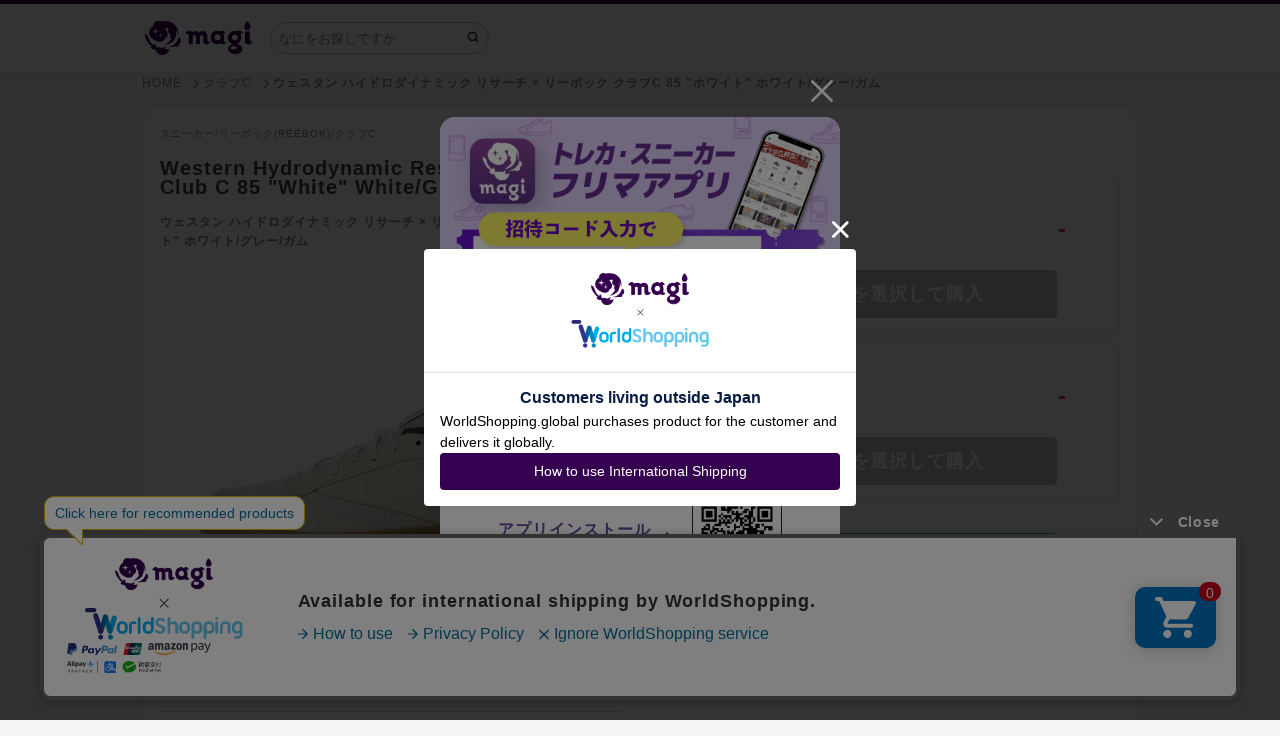

--- FILE ---
content_type: text/html; charset=utf-8
request_url: https://magi.camp/products/709116
body_size: 17564
content:
<!DOCTYPE html><html lang="ja"><head>    <!-- Google Tag Manager -->
    <script>(function(w,d,s,l,i){w[l]=w[l]||[];w[l].push({'gtm.start':
    new Date().getTime(),event:'gtm.js'});var f=d.getElementsByTagName(s)[0],
    j=d.createElement(s),dl=l!='dataLayer'?'&l='+l:'';j.async=true;j.src=
    'https://www.googletagmanager.com/gtm.js?id='+i+dl;f.parentNode.insertBefore(j,f);
    })(window,document,'script','dataLayer','GTM-TG3G4XN');</script>
    <!-- End Google Tag Manager -->

  <!-- Optimize Next -->
  <script>(function(p,r,o,j,e,c,t,g){
  p['_'+t]={};g=r.createElement('script');g.src='https://www.googletagmanager.com/gtm.js?id=GTM-'+t;r[o].prepend(g);
  g=r.createElement('style');g.innerText='.'+e+t+'{visibility:hidden!important}';r[o].prepend(g);
  r[o][j].add(e+t);setTimeout(function(){if(r[o][j].contains(e+t)){r[o][j].remove(e+t);p['_'+t]=0}},c)
  })(window,document,'documentElement','classList','loading',2000,'MXMMTX28')</script>
  <!-- End Optimize Next -->
<meta charset="utf-8" /><meta content="IE=edge,chrome=1" http-equiv="X-UA-Compatible" />
<script type="text/javascript">window.NREUM||(NREUM={});NREUM.info={"beacon":"bam.nr-data.net","errorBeacon":"bam.nr-data.net","licenseKey":"3ef8624994","applicationID":"172776011","transactionName":"cVkLFRQNVVoAQR4REF1SEAISERZFDVxG","queueTime":0,"applicationTime":82,"agent":""}</script>
<script type="text/javascript">(window.NREUM||(NREUM={})).init={ajax:{deny_list:["bam.nr-data.net"]},feature_flags:["soft_nav"]};(window.NREUM||(NREUM={})).loader_config={licenseKey:"3ef8624994",applicationID:"172776011",browserID:"172776265"};;/*! For license information please see nr-loader-rum-1.308.0.min.js.LICENSE.txt */
(()=>{var e,t,r={163:(e,t,r)=>{"use strict";r.d(t,{j:()=>E});var n=r(384),i=r(1741);var a=r(2555);r(860).K7.genericEvents;const s="experimental.resources",o="register",c=e=>{if(!e||"string"!=typeof e)return!1;try{document.createDocumentFragment().querySelector(e)}catch{return!1}return!0};var d=r(2614),u=r(944),l=r(8122);const f="[data-nr-mask]",g=e=>(0,l.a)(e,(()=>{const e={feature_flags:[],experimental:{allow_registered_children:!1,resources:!1},mask_selector:"*",block_selector:"[data-nr-block]",mask_input_options:{color:!1,date:!1,"datetime-local":!1,email:!1,month:!1,number:!1,range:!1,search:!1,tel:!1,text:!1,time:!1,url:!1,week:!1,textarea:!1,select:!1,password:!0}};return{ajax:{deny_list:void 0,block_internal:!0,enabled:!0,autoStart:!0},api:{get allow_registered_children(){return e.feature_flags.includes(o)||e.experimental.allow_registered_children},set allow_registered_children(t){e.experimental.allow_registered_children=t},duplicate_registered_data:!1},browser_consent_mode:{enabled:!1},distributed_tracing:{enabled:void 0,exclude_newrelic_header:void 0,cors_use_newrelic_header:void 0,cors_use_tracecontext_headers:void 0,allowed_origins:void 0},get feature_flags(){return e.feature_flags},set feature_flags(t){e.feature_flags=t},generic_events:{enabled:!0,autoStart:!0},harvest:{interval:30},jserrors:{enabled:!0,autoStart:!0},logging:{enabled:!0,autoStart:!0},metrics:{enabled:!0,autoStart:!0},obfuscate:void 0,page_action:{enabled:!0},page_view_event:{enabled:!0,autoStart:!0},page_view_timing:{enabled:!0,autoStart:!0},performance:{capture_marks:!1,capture_measures:!1,capture_detail:!0,resources:{get enabled(){return e.feature_flags.includes(s)||e.experimental.resources},set enabled(t){e.experimental.resources=t},asset_types:[],first_party_domains:[],ignore_newrelic:!0}},privacy:{cookies_enabled:!0},proxy:{assets:void 0,beacon:void 0},session:{expiresMs:d.wk,inactiveMs:d.BB},session_replay:{autoStart:!0,enabled:!1,preload:!1,sampling_rate:10,error_sampling_rate:100,collect_fonts:!1,inline_images:!1,fix_stylesheets:!0,mask_all_inputs:!0,get mask_text_selector(){return e.mask_selector},set mask_text_selector(t){c(t)?e.mask_selector="".concat(t,",").concat(f):""===t||null===t?e.mask_selector=f:(0,u.R)(5,t)},get block_class(){return"nr-block"},get ignore_class(){return"nr-ignore"},get mask_text_class(){return"nr-mask"},get block_selector(){return e.block_selector},set block_selector(t){c(t)?e.block_selector+=",".concat(t):""!==t&&(0,u.R)(6,t)},get mask_input_options(){return e.mask_input_options},set mask_input_options(t){t&&"object"==typeof t?e.mask_input_options={...t,password:!0}:(0,u.R)(7,t)}},session_trace:{enabled:!0,autoStart:!0},soft_navigations:{enabled:!0,autoStart:!0},spa:{enabled:!0,autoStart:!0},ssl:void 0,user_actions:{enabled:!0,elementAttributes:["id","className","tagName","type"]}}})());var p=r(6154),m=r(9324);let h=0;const v={buildEnv:m.F3,distMethod:m.Xs,version:m.xv,originTime:p.WN},b={consented:!1},y={appMetadata:{},get consented(){return this.session?.state?.consent||b.consented},set consented(e){b.consented=e},customTransaction:void 0,denyList:void 0,disabled:!1,harvester:void 0,isolatedBacklog:!1,isRecording:!1,loaderType:void 0,maxBytes:3e4,obfuscator:void 0,onerror:void 0,ptid:void 0,releaseIds:{},session:void 0,timeKeeper:void 0,registeredEntities:[],jsAttributesMetadata:{bytes:0},get harvestCount(){return++h}},_=e=>{const t=(0,l.a)(e,y),r=Object.keys(v).reduce((e,t)=>(e[t]={value:v[t],writable:!1,configurable:!0,enumerable:!0},e),{});return Object.defineProperties(t,r)};var w=r(5701);const x=e=>{const t=e.startsWith("http");e+="/",r.p=t?e:"https://"+e};var R=r(7836),k=r(3241);const A={accountID:void 0,trustKey:void 0,agentID:void 0,licenseKey:void 0,applicationID:void 0,xpid:void 0},S=e=>(0,l.a)(e,A),T=new Set;function E(e,t={},r,s){let{init:o,info:c,loader_config:d,runtime:u={},exposed:l=!0}=t;if(!c){const e=(0,n.pV)();o=e.init,c=e.info,d=e.loader_config}e.init=g(o||{}),e.loader_config=S(d||{}),c.jsAttributes??={},p.bv&&(c.jsAttributes.isWorker=!0),e.info=(0,a.D)(c);const f=e.init,m=[c.beacon,c.errorBeacon];T.has(e.agentIdentifier)||(f.proxy.assets&&(x(f.proxy.assets),m.push(f.proxy.assets)),f.proxy.beacon&&m.push(f.proxy.beacon),e.beacons=[...m],function(e){const t=(0,n.pV)();Object.getOwnPropertyNames(i.W.prototype).forEach(r=>{const n=i.W.prototype[r];if("function"!=typeof n||"constructor"===n)return;let a=t[r];e[r]&&!1!==e.exposed&&"micro-agent"!==e.runtime?.loaderType&&(t[r]=(...t)=>{const n=e[r](...t);return a?a(...t):n})})}(e),(0,n.US)("activatedFeatures",w.B)),u.denyList=[...f.ajax.deny_list||[],...f.ajax.block_internal?m:[]],u.ptid=e.agentIdentifier,u.loaderType=r,e.runtime=_(u),T.has(e.agentIdentifier)||(e.ee=R.ee.get(e.agentIdentifier),e.exposed=l,(0,k.W)({agentIdentifier:e.agentIdentifier,drained:!!w.B?.[e.agentIdentifier],type:"lifecycle",name:"initialize",feature:void 0,data:e.config})),T.add(e.agentIdentifier)}},384:(e,t,r)=>{"use strict";r.d(t,{NT:()=>s,US:()=>u,Zm:()=>o,bQ:()=>d,dV:()=>c,pV:()=>l});var n=r(6154),i=r(1863),a=r(1910);const s={beacon:"bam.nr-data.net",errorBeacon:"bam.nr-data.net"};function o(){return n.gm.NREUM||(n.gm.NREUM={}),void 0===n.gm.newrelic&&(n.gm.newrelic=n.gm.NREUM),n.gm.NREUM}function c(){let e=o();return e.o||(e.o={ST:n.gm.setTimeout,SI:n.gm.setImmediate||n.gm.setInterval,CT:n.gm.clearTimeout,XHR:n.gm.XMLHttpRequest,REQ:n.gm.Request,EV:n.gm.Event,PR:n.gm.Promise,MO:n.gm.MutationObserver,FETCH:n.gm.fetch,WS:n.gm.WebSocket},(0,a.i)(...Object.values(e.o))),e}function d(e,t){let r=o();r.initializedAgents??={},t.initializedAt={ms:(0,i.t)(),date:new Date},r.initializedAgents[e]=t}function u(e,t){o()[e]=t}function l(){return function(){let e=o();const t=e.info||{};e.info={beacon:s.beacon,errorBeacon:s.errorBeacon,...t}}(),function(){let e=o();const t=e.init||{};e.init={...t}}(),c(),function(){let e=o();const t=e.loader_config||{};e.loader_config={...t}}(),o()}},782:(e,t,r)=>{"use strict";r.d(t,{T:()=>n});const n=r(860).K7.pageViewTiming},860:(e,t,r)=>{"use strict";r.d(t,{$J:()=>u,K7:()=>c,P3:()=>d,XX:()=>i,Yy:()=>o,df:()=>a,qY:()=>n,v4:()=>s});const n="events",i="jserrors",a="browser/blobs",s="rum",o="browser/logs",c={ajax:"ajax",genericEvents:"generic_events",jserrors:i,logging:"logging",metrics:"metrics",pageAction:"page_action",pageViewEvent:"page_view_event",pageViewTiming:"page_view_timing",sessionReplay:"session_replay",sessionTrace:"session_trace",softNav:"soft_navigations",spa:"spa"},d={[c.pageViewEvent]:1,[c.pageViewTiming]:2,[c.metrics]:3,[c.jserrors]:4,[c.spa]:5,[c.ajax]:6,[c.sessionTrace]:7,[c.softNav]:8,[c.sessionReplay]:9,[c.logging]:10,[c.genericEvents]:11},u={[c.pageViewEvent]:s,[c.pageViewTiming]:n,[c.ajax]:n,[c.spa]:n,[c.softNav]:n,[c.metrics]:i,[c.jserrors]:i,[c.sessionTrace]:a,[c.sessionReplay]:a,[c.logging]:o,[c.genericEvents]:"ins"}},944:(e,t,r)=>{"use strict";r.d(t,{R:()=>i});var n=r(3241);function i(e,t){"function"==typeof console.debug&&(console.debug("New Relic Warning: https://github.com/newrelic/newrelic-browser-agent/blob/main/docs/warning-codes.md#".concat(e),t),(0,n.W)({agentIdentifier:null,drained:null,type:"data",name:"warn",feature:"warn",data:{code:e,secondary:t}}))}},1687:(e,t,r)=>{"use strict";r.d(t,{Ak:()=>d,Ze:()=>f,x3:()=>u});var n=r(3241),i=r(7836),a=r(3606),s=r(860),o=r(2646);const c={};function d(e,t){const r={staged:!1,priority:s.P3[t]||0};l(e),c[e].get(t)||c[e].set(t,r)}function u(e,t){e&&c[e]&&(c[e].get(t)&&c[e].delete(t),p(e,t,!1),c[e].size&&g(e))}function l(e){if(!e)throw new Error("agentIdentifier required");c[e]||(c[e]=new Map)}function f(e="",t="feature",r=!1){if(l(e),!e||!c[e].get(t)||r)return p(e,t);c[e].get(t).staged=!0,g(e)}function g(e){const t=Array.from(c[e]);t.every(([e,t])=>t.staged)&&(t.sort((e,t)=>e[1].priority-t[1].priority),t.forEach(([t])=>{c[e].delete(t),p(e,t)}))}function p(e,t,r=!0){const s=e?i.ee.get(e):i.ee,c=a.i.handlers;if(!s.aborted&&s.backlog&&c){if((0,n.W)({agentIdentifier:e,type:"lifecycle",name:"drain",feature:t}),r){const e=s.backlog[t],r=c[t];if(r){for(let t=0;e&&t<e.length;++t)m(e[t],r);Object.entries(r).forEach(([e,t])=>{Object.values(t||{}).forEach(t=>{t[0]?.on&&t[0]?.context()instanceof o.y&&t[0].on(e,t[1])})})}}s.isolatedBacklog||delete c[t],s.backlog[t]=null,s.emit("drain-"+t,[])}}function m(e,t){var r=e[1];Object.values(t[r]||{}).forEach(t=>{var r=e[0];if(t[0]===r){var n=t[1],i=e[3],a=e[2];n.apply(i,a)}})}},1738:(e,t,r)=>{"use strict";r.d(t,{U:()=>g,Y:()=>f});var n=r(3241),i=r(9908),a=r(1863),s=r(944),o=r(5701),c=r(3969),d=r(8362),u=r(860),l=r(4261);function f(e,t,r,a){const f=a||r;!f||f[e]&&f[e]!==d.d.prototype[e]||(f[e]=function(){(0,i.p)(c.xV,["API/"+e+"/called"],void 0,u.K7.metrics,r.ee),(0,n.W)({agentIdentifier:r.agentIdentifier,drained:!!o.B?.[r.agentIdentifier],type:"data",name:"api",feature:l.Pl+e,data:{}});try{return t.apply(this,arguments)}catch(e){(0,s.R)(23,e)}})}function g(e,t,r,n,s){const o=e.info;null===r?delete o.jsAttributes[t]:o.jsAttributes[t]=r,(s||null===r)&&(0,i.p)(l.Pl+n,[(0,a.t)(),t,r],void 0,"session",e.ee)}},1741:(e,t,r)=>{"use strict";r.d(t,{W:()=>a});var n=r(944),i=r(4261);class a{#e(e,...t){if(this[e]!==a.prototype[e])return this[e](...t);(0,n.R)(35,e)}addPageAction(e,t){return this.#e(i.hG,e,t)}register(e){return this.#e(i.eY,e)}recordCustomEvent(e,t){return this.#e(i.fF,e,t)}setPageViewName(e,t){return this.#e(i.Fw,e,t)}setCustomAttribute(e,t,r){return this.#e(i.cD,e,t,r)}noticeError(e,t){return this.#e(i.o5,e,t)}setUserId(e,t=!1){return this.#e(i.Dl,e,t)}setApplicationVersion(e){return this.#e(i.nb,e)}setErrorHandler(e){return this.#e(i.bt,e)}addRelease(e,t){return this.#e(i.k6,e,t)}log(e,t){return this.#e(i.$9,e,t)}start(){return this.#e(i.d3)}finished(e){return this.#e(i.BL,e)}recordReplay(){return this.#e(i.CH)}pauseReplay(){return this.#e(i.Tb)}addToTrace(e){return this.#e(i.U2,e)}setCurrentRouteName(e){return this.#e(i.PA,e)}interaction(e){return this.#e(i.dT,e)}wrapLogger(e,t,r){return this.#e(i.Wb,e,t,r)}measure(e,t){return this.#e(i.V1,e,t)}consent(e){return this.#e(i.Pv,e)}}},1863:(e,t,r)=>{"use strict";function n(){return Math.floor(performance.now())}r.d(t,{t:()=>n})},1910:(e,t,r)=>{"use strict";r.d(t,{i:()=>a});var n=r(944);const i=new Map;function a(...e){return e.every(e=>{if(i.has(e))return i.get(e);const t="function"==typeof e?e.toString():"",r=t.includes("[native code]"),a=t.includes("nrWrapper");return r||a||(0,n.R)(64,e?.name||t),i.set(e,r),r})}},2555:(e,t,r)=>{"use strict";r.d(t,{D:()=>o,f:()=>s});var n=r(384),i=r(8122);const a={beacon:n.NT.beacon,errorBeacon:n.NT.errorBeacon,licenseKey:void 0,applicationID:void 0,sa:void 0,queueTime:void 0,applicationTime:void 0,ttGuid:void 0,user:void 0,account:void 0,product:void 0,extra:void 0,jsAttributes:{},userAttributes:void 0,atts:void 0,transactionName:void 0,tNamePlain:void 0};function s(e){try{return!!e.licenseKey&&!!e.errorBeacon&&!!e.applicationID}catch(e){return!1}}const o=e=>(0,i.a)(e,a)},2614:(e,t,r)=>{"use strict";r.d(t,{BB:()=>s,H3:()=>n,g:()=>d,iL:()=>c,tS:()=>o,uh:()=>i,wk:()=>a});const n="NRBA",i="SESSION",a=144e5,s=18e5,o={STARTED:"session-started",PAUSE:"session-pause",RESET:"session-reset",RESUME:"session-resume",UPDATE:"session-update"},c={SAME_TAB:"same-tab",CROSS_TAB:"cross-tab"},d={OFF:0,FULL:1,ERROR:2}},2646:(e,t,r)=>{"use strict";r.d(t,{y:()=>n});class n{constructor(e){this.contextId=e}}},2843:(e,t,r)=>{"use strict";r.d(t,{G:()=>a,u:()=>i});var n=r(3878);function i(e,t=!1,r,i){(0,n.DD)("visibilitychange",function(){if(t)return void("hidden"===document.visibilityState&&e());e(document.visibilityState)},r,i)}function a(e,t,r){(0,n.sp)("pagehide",e,t,r)}},3241:(e,t,r)=>{"use strict";r.d(t,{W:()=>a});var n=r(6154);const i="newrelic";function a(e={}){try{n.gm.dispatchEvent(new CustomEvent(i,{detail:e}))}catch(e){}}},3606:(e,t,r)=>{"use strict";r.d(t,{i:()=>a});var n=r(9908);a.on=s;var i=a.handlers={};function a(e,t,r,a){s(a||n.d,i,e,t,r)}function s(e,t,r,i,a){a||(a="feature"),e||(e=n.d);var s=t[a]=t[a]||{};(s[r]=s[r]||[]).push([e,i])}},3878:(e,t,r)=>{"use strict";function n(e,t){return{capture:e,passive:!1,signal:t}}function i(e,t,r=!1,i){window.addEventListener(e,t,n(r,i))}function a(e,t,r=!1,i){document.addEventListener(e,t,n(r,i))}r.d(t,{DD:()=>a,jT:()=>n,sp:()=>i})},3969:(e,t,r)=>{"use strict";r.d(t,{TZ:()=>n,XG:()=>o,rs:()=>i,xV:()=>s,z_:()=>a});const n=r(860).K7.metrics,i="sm",a="cm",s="storeSupportabilityMetrics",o="storeEventMetrics"},4234:(e,t,r)=>{"use strict";r.d(t,{W:()=>a});var n=r(7836),i=r(1687);class a{constructor(e,t){this.agentIdentifier=e,this.ee=n.ee.get(e),this.featureName=t,this.blocked=!1}deregisterDrain(){(0,i.x3)(this.agentIdentifier,this.featureName)}}},4261:(e,t,r)=>{"use strict";r.d(t,{$9:()=>d,BL:()=>o,CH:()=>g,Dl:()=>_,Fw:()=>y,PA:()=>h,Pl:()=>n,Pv:()=>k,Tb:()=>l,U2:()=>a,V1:()=>R,Wb:()=>x,bt:()=>b,cD:()=>v,d3:()=>w,dT:()=>c,eY:()=>p,fF:()=>f,hG:()=>i,k6:()=>s,nb:()=>m,o5:()=>u});const n="api-",i="addPageAction",a="addToTrace",s="addRelease",o="finished",c="interaction",d="log",u="noticeError",l="pauseReplay",f="recordCustomEvent",g="recordReplay",p="register",m="setApplicationVersion",h="setCurrentRouteName",v="setCustomAttribute",b="setErrorHandler",y="setPageViewName",_="setUserId",w="start",x="wrapLogger",R="measure",k="consent"},5289:(e,t,r)=>{"use strict";r.d(t,{GG:()=>s,Qr:()=>c,sB:()=>o});var n=r(3878),i=r(6389);function a(){return"undefined"==typeof document||"complete"===document.readyState}function s(e,t){if(a())return e();const r=(0,i.J)(e),s=setInterval(()=>{a()&&(clearInterval(s),r())},500);(0,n.sp)("load",r,t)}function o(e){if(a())return e();(0,n.DD)("DOMContentLoaded",e)}function c(e){if(a())return e();(0,n.sp)("popstate",e)}},5607:(e,t,r)=>{"use strict";r.d(t,{W:()=>n});const n=(0,r(9566).bz)()},5701:(e,t,r)=>{"use strict";r.d(t,{B:()=>a,t:()=>s});var n=r(3241);const i=new Set,a={};function s(e,t){const r=t.agentIdentifier;a[r]??={},e&&"object"==typeof e&&(i.has(r)||(t.ee.emit("rumresp",[e]),a[r]=e,i.add(r),(0,n.W)({agentIdentifier:r,loaded:!0,drained:!0,type:"lifecycle",name:"load",feature:void 0,data:e})))}},6154:(e,t,r)=>{"use strict";r.d(t,{OF:()=>c,RI:()=>i,WN:()=>u,bv:()=>a,eN:()=>l,gm:()=>s,mw:()=>o,sb:()=>d});var n=r(1863);const i="undefined"!=typeof window&&!!window.document,a="undefined"!=typeof WorkerGlobalScope&&("undefined"!=typeof self&&self instanceof WorkerGlobalScope&&self.navigator instanceof WorkerNavigator||"undefined"!=typeof globalThis&&globalThis instanceof WorkerGlobalScope&&globalThis.navigator instanceof WorkerNavigator),s=i?window:"undefined"!=typeof WorkerGlobalScope&&("undefined"!=typeof self&&self instanceof WorkerGlobalScope&&self||"undefined"!=typeof globalThis&&globalThis instanceof WorkerGlobalScope&&globalThis),o=Boolean("hidden"===s?.document?.visibilityState),c=/iPad|iPhone|iPod/.test(s.navigator?.userAgent),d=c&&"undefined"==typeof SharedWorker,u=((()=>{const e=s.navigator?.userAgent?.match(/Firefox[/\s](\d+\.\d+)/);Array.isArray(e)&&e.length>=2&&e[1]})(),Date.now()-(0,n.t)()),l=()=>"undefined"!=typeof PerformanceNavigationTiming&&s?.performance?.getEntriesByType("navigation")?.[0]?.responseStart},6389:(e,t,r)=>{"use strict";function n(e,t=500,r={}){const n=r?.leading||!1;let i;return(...r)=>{n&&void 0===i&&(e.apply(this,r),i=setTimeout(()=>{i=clearTimeout(i)},t)),n||(clearTimeout(i),i=setTimeout(()=>{e.apply(this,r)},t))}}function i(e){let t=!1;return(...r)=>{t||(t=!0,e.apply(this,r))}}r.d(t,{J:()=>i,s:()=>n})},6630:(e,t,r)=>{"use strict";r.d(t,{T:()=>n});const n=r(860).K7.pageViewEvent},7699:(e,t,r)=>{"use strict";r.d(t,{It:()=>a,KC:()=>o,No:()=>i,qh:()=>s});var n=r(860);const i=16e3,a=1e6,s="SESSION_ERROR",o={[n.K7.logging]:!0,[n.K7.genericEvents]:!1,[n.K7.jserrors]:!1,[n.K7.ajax]:!1}},7836:(e,t,r)=>{"use strict";r.d(t,{P:()=>o,ee:()=>c});var n=r(384),i=r(8990),a=r(2646),s=r(5607);const o="nr@context:".concat(s.W),c=function e(t,r){var n={},s={},u={},l=!1;try{l=16===r.length&&d.initializedAgents?.[r]?.runtime.isolatedBacklog}catch(e){}var f={on:p,addEventListener:p,removeEventListener:function(e,t){var r=n[e];if(!r)return;for(var i=0;i<r.length;i++)r[i]===t&&r.splice(i,1)},emit:function(e,r,n,i,a){!1!==a&&(a=!0);if(c.aborted&&!i)return;t&&a&&t.emit(e,r,n);var o=g(n);m(e).forEach(e=>{e.apply(o,r)});var d=v()[s[e]];d&&d.push([f,e,r,o]);return o},get:h,listeners:m,context:g,buffer:function(e,t){const r=v();if(t=t||"feature",f.aborted)return;Object.entries(e||{}).forEach(([e,n])=>{s[n]=t,t in r||(r[t]=[])})},abort:function(){f._aborted=!0,Object.keys(f.backlog).forEach(e=>{delete f.backlog[e]})},isBuffering:function(e){return!!v()[s[e]]},debugId:r,backlog:l?{}:t&&"object"==typeof t.backlog?t.backlog:{},isolatedBacklog:l};return Object.defineProperty(f,"aborted",{get:()=>{let e=f._aborted||!1;return e||(t&&(e=t.aborted),e)}}),f;function g(e){return e&&e instanceof a.y?e:e?(0,i.I)(e,o,()=>new a.y(o)):new a.y(o)}function p(e,t){n[e]=m(e).concat(t)}function m(e){return n[e]||[]}function h(t){return u[t]=u[t]||e(f,t)}function v(){return f.backlog}}(void 0,"globalEE"),d=(0,n.Zm)();d.ee||(d.ee=c)},8122:(e,t,r)=>{"use strict";r.d(t,{a:()=>i});var n=r(944);function i(e,t){try{if(!e||"object"!=typeof e)return(0,n.R)(3);if(!t||"object"!=typeof t)return(0,n.R)(4);const r=Object.create(Object.getPrototypeOf(t),Object.getOwnPropertyDescriptors(t)),a=0===Object.keys(r).length?e:r;for(let s in a)if(void 0!==e[s])try{if(null===e[s]){r[s]=null;continue}Array.isArray(e[s])&&Array.isArray(t[s])?r[s]=Array.from(new Set([...e[s],...t[s]])):"object"==typeof e[s]&&"object"==typeof t[s]?r[s]=i(e[s],t[s]):r[s]=e[s]}catch(e){r[s]||(0,n.R)(1,e)}return r}catch(e){(0,n.R)(2,e)}}},8362:(e,t,r)=>{"use strict";r.d(t,{d:()=>a});var n=r(9566),i=r(1741);class a extends i.W{agentIdentifier=(0,n.LA)(16)}},8374:(e,t,r)=>{r.nc=(()=>{try{return document?.currentScript?.nonce}catch(e){}return""})()},8990:(e,t,r)=>{"use strict";r.d(t,{I:()=>i});var n=Object.prototype.hasOwnProperty;function i(e,t,r){if(n.call(e,t))return e[t];var i=r();if(Object.defineProperty&&Object.keys)try{return Object.defineProperty(e,t,{value:i,writable:!0,enumerable:!1}),i}catch(e){}return e[t]=i,i}},9324:(e,t,r)=>{"use strict";r.d(t,{F3:()=>i,Xs:()=>a,xv:()=>n});const n="1.308.0",i="PROD",a="CDN"},9566:(e,t,r)=>{"use strict";r.d(t,{LA:()=>o,bz:()=>s});var n=r(6154);const i="xxxxxxxx-xxxx-4xxx-yxxx-xxxxxxxxxxxx";function a(e,t){return e?15&e[t]:16*Math.random()|0}function s(){const e=n.gm?.crypto||n.gm?.msCrypto;let t,r=0;return e&&e.getRandomValues&&(t=e.getRandomValues(new Uint8Array(30))),i.split("").map(e=>"x"===e?a(t,r++).toString(16):"y"===e?(3&a()|8).toString(16):e).join("")}function o(e){const t=n.gm?.crypto||n.gm?.msCrypto;let r,i=0;t&&t.getRandomValues&&(r=t.getRandomValues(new Uint8Array(e)));const s=[];for(var o=0;o<e;o++)s.push(a(r,i++).toString(16));return s.join("")}},9908:(e,t,r)=>{"use strict";r.d(t,{d:()=>n,p:()=>i});var n=r(7836).ee.get("handle");function i(e,t,r,i,a){a?(a.buffer([e],i),a.emit(e,t,r)):(n.buffer([e],i),n.emit(e,t,r))}}},n={};function i(e){var t=n[e];if(void 0!==t)return t.exports;var a=n[e]={exports:{}};return r[e](a,a.exports,i),a.exports}i.m=r,i.d=(e,t)=>{for(var r in t)i.o(t,r)&&!i.o(e,r)&&Object.defineProperty(e,r,{enumerable:!0,get:t[r]})},i.f={},i.e=e=>Promise.all(Object.keys(i.f).reduce((t,r)=>(i.f[r](e,t),t),[])),i.u=e=>"nr-rum-1.308.0.min.js",i.o=(e,t)=>Object.prototype.hasOwnProperty.call(e,t),e={},t="NRBA-1.308.0.PROD:",i.l=(r,n,a,s)=>{if(e[r])e[r].push(n);else{var o,c;if(void 0!==a)for(var d=document.getElementsByTagName("script"),u=0;u<d.length;u++){var l=d[u];if(l.getAttribute("src")==r||l.getAttribute("data-webpack")==t+a){o=l;break}}if(!o){c=!0;var f={296:"sha512-+MIMDsOcckGXa1EdWHqFNv7P+JUkd5kQwCBr3KE6uCvnsBNUrdSt4a/3/L4j4TxtnaMNjHpza2/erNQbpacJQA=="};(o=document.createElement("script")).charset="utf-8",i.nc&&o.setAttribute("nonce",i.nc),o.setAttribute("data-webpack",t+a),o.src=r,0!==o.src.indexOf(window.location.origin+"/")&&(o.crossOrigin="anonymous"),f[s]&&(o.integrity=f[s])}e[r]=[n];var g=(t,n)=>{o.onerror=o.onload=null,clearTimeout(p);var i=e[r];if(delete e[r],o.parentNode&&o.parentNode.removeChild(o),i&&i.forEach(e=>e(n)),t)return t(n)},p=setTimeout(g.bind(null,void 0,{type:"timeout",target:o}),12e4);o.onerror=g.bind(null,o.onerror),o.onload=g.bind(null,o.onload),c&&document.head.appendChild(o)}},i.r=e=>{"undefined"!=typeof Symbol&&Symbol.toStringTag&&Object.defineProperty(e,Symbol.toStringTag,{value:"Module"}),Object.defineProperty(e,"__esModule",{value:!0})},i.p="https://js-agent.newrelic.com/",(()=>{var e={374:0,840:0};i.f.j=(t,r)=>{var n=i.o(e,t)?e[t]:void 0;if(0!==n)if(n)r.push(n[2]);else{var a=new Promise((r,i)=>n=e[t]=[r,i]);r.push(n[2]=a);var s=i.p+i.u(t),o=new Error;i.l(s,r=>{if(i.o(e,t)&&(0!==(n=e[t])&&(e[t]=void 0),n)){var a=r&&("load"===r.type?"missing":r.type),s=r&&r.target&&r.target.src;o.message="Loading chunk "+t+" failed: ("+a+": "+s+")",o.name="ChunkLoadError",o.type=a,o.request=s,n[1](o)}},"chunk-"+t,t)}};var t=(t,r)=>{var n,a,[s,o,c]=r,d=0;if(s.some(t=>0!==e[t])){for(n in o)i.o(o,n)&&(i.m[n]=o[n]);if(c)c(i)}for(t&&t(r);d<s.length;d++)a=s[d],i.o(e,a)&&e[a]&&e[a][0](),e[a]=0},r=self["webpackChunk:NRBA-1.308.0.PROD"]=self["webpackChunk:NRBA-1.308.0.PROD"]||[];r.forEach(t.bind(null,0)),r.push=t.bind(null,r.push.bind(r))})(),(()=>{"use strict";i(8374);var e=i(8362),t=i(860);const r=Object.values(t.K7);var n=i(163);var a=i(9908),s=i(1863),o=i(4261),c=i(1738);var d=i(1687),u=i(4234),l=i(5289),f=i(6154),g=i(944),p=i(384);const m=e=>f.RI&&!0===e?.privacy.cookies_enabled;function h(e){return!!(0,p.dV)().o.MO&&m(e)&&!0===e?.session_trace.enabled}var v=i(6389),b=i(7699);class y extends u.W{constructor(e,t){super(e.agentIdentifier,t),this.agentRef=e,this.abortHandler=void 0,this.featAggregate=void 0,this.loadedSuccessfully=void 0,this.onAggregateImported=new Promise(e=>{this.loadedSuccessfully=e}),this.deferred=Promise.resolve(),!1===e.init[this.featureName].autoStart?this.deferred=new Promise((t,r)=>{this.ee.on("manual-start-all",(0,v.J)(()=>{(0,d.Ak)(e.agentIdentifier,this.featureName),t()}))}):(0,d.Ak)(e.agentIdentifier,t)}importAggregator(e,t,r={}){if(this.featAggregate)return;const n=async()=>{let n;await this.deferred;try{if(m(e.init)){const{setupAgentSession:t}=await i.e(296).then(i.bind(i,3305));n=t(e)}}catch(e){(0,g.R)(20,e),this.ee.emit("internal-error",[e]),(0,a.p)(b.qh,[e],void 0,this.featureName,this.ee)}try{if(!this.#t(this.featureName,n,e.init))return(0,d.Ze)(this.agentIdentifier,this.featureName),void this.loadedSuccessfully(!1);const{Aggregate:i}=await t();this.featAggregate=new i(e,r),e.runtime.harvester.initializedAggregates.push(this.featAggregate),this.loadedSuccessfully(!0)}catch(e){(0,g.R)(34,e),this.abortHandler?.(),(0,d.Ze)(this.agentIdentifier,this.featureName,!0),this.loadedSuccessfully(!1),this.ee&&this.ee.abort()}};f.RI?(0,l.GG)(()=>n(),!0):n()}#t(e,r,n){if(this.blocked)return!1;switch(e){case t.K7.sessionReplay:return h(n)&&!!r;case t.K7.sessionTrace:return!!r;default:return!0}}}var _=i(6630),w=i(2614),x=i(3241);class R extends y{static featureName=_.T;constructor(e){var t;super(e,_.T),this.setupInspectionEvents(e.agentIdentifier),t=e,(0,c.Y)(o.Fw,function(e,r){"string"==typeof e&&("/"!==e.charAt(0)&&(e="/"+e),t.runtime.customTransaction=(r||"http://custom.transaction")+e,(0,a.p)(o.Pl+o.Fw,[(0,s.t)()],void 0,void 0,t.ee))},t),this.importAggregator(e,()=>i.e(296).then(i.bind(i,3943)))}setupInspectionEvents(e){const t=(t,r)=>{t&&(0,x.W)({agentIdentifier:e,timeStamp:t.timeStamp,loaded:"complete"===t.target.readyState,type:"window",name:r,data:t.target.location+""})};(0,l.sB)(e=>{t(e,"DOMContentLoaded")}),(0,l.GG)(e=>{t(e,"load")}),(0,l.Qr)(e=>{t(e,"navigate")}),this.ee.on(w.tS.UPDATE,(t,r)=>{(0,x.W)({agentIdentifier:e,type:"lifecycle",name:"session",data:r})})}}class k extends e.d{constructor(e){var t;(super(),f.gm)?(this.features={},(0,p.bQ)(this.agentIdentifier,this),this.desiredFeatures=new Set(e.features||[]),this.desiredFeatures.add(R),(0,n.j)(this,e,e.loaderType||"agent"),t=this,(0,c.Y)(o.cD,function(e,r,n=!1){if("string"==typeof e){if(["string","number","boolean"].includes(typeof r)||null===r)return(0,c.U)(t,e,r,o.cD,n);(0,g.R)(40,typeof r)}else(0,g.R)(39,typeof e)},t),function(e){(0,c.Y)(o.Dl,function(t,r=!1){if("string"!=typeof t&&null!==t)return void(0,g.R)(41,typeof t);const n=e.info.jsAttributes["enduser.id"];r&&null!=n&&n!==t?(0,a.p)(o.Pl+"setUserIdAndResetSession",[t],void 0,"session",e.ee):(0,c.U)(e,"enduser.id",t,o.Dl,!0)},e)}(this),function(e){(0,c.Y)(o.nb,function(t){if("string"==typeof t||null===t)return(0,c.U)(e,"application.version",t,o.nb,!1);(0,g.R)(42,typeof t)},e)}(this),function(e){(0,c.Y)(o.d3,function(){e.ee.emit("manual-start-all")},e)}(this),function(e){(0,c.Y)(o.Pv,function(t=!0){if("boolean"==typeof t){if((0,a.p)(o.Pl+o.Pv,[t],void 0,"session",e.ee),e.runtime.consented=t,t){const t=e.features.page_view_event;t.onAggregateImported.then(e=>{const r=t.featAggregate;e&&!r.sentRum&&r.sendRum()})}}else(0,g.R)(65,typeof t)},e)}(this),this.run()):(0,g.R)(21)}get config(){return{info:this.info,init:this.init,loader_config:this.loader_config,runtime:this.runtime}}get api(){return this}run(){try{const e=function(e){const t={};return r.forEach(r=>{t[r]=!!e[r]?.enabled}),t}(this.init),n=[...this.desiredFeatures];n.sort((e,r)=>t.P3[e.featureName]-t.P3[r.featureName]),n.forEach(r=>{if(!e[r.featureName]&&r.featureName!==t.K7.pageViewEvent)return;if(r.featureName===t.K7.spa)return void(0,g.R)(67);const n=function(e){switch(e){case t.K7.ajax:return[t.K7.jserrors];case t.K7.sessionTrace:return[t.K7.ajax,t.K7.pageViewEvent];case t.K7.sessionReplay:return[t.K7.sessionTrace];case t.K7.pageViewTiming:return[t.K7.pageViewEvent];default:return[]}}(r.featureName).filter(e=>!(e in this.features));n.length>0&&(0,g.R)(36,{targetFeature:r.featureName,missingDependencies:n}),this.features[r.featureName]=new r(this)})}catch(e){(0,g.R)(22,e);for(const e in this.features)this.features[e].abortHandler?.();const t=(0,p.Zm)();delete t.initializedAgents[this.agentIdentifier]?.features,delete this.sharedAggregator;return t.ee.get(this.agentIdentifier).abort(),!1}}}var A=i(2843),S=i(782);class T extends y{static featureName=S.T;constructor(e){super(e,S.T),f.RI&&((0,A.u)(()=>(0,a.p)("docHidden",[(0,s.t)()],void 0,S.T,this.ee),!0),(0,A.G)(()=>(0,a.p)("winPagehide",[(0,s.t)()],void 0,S.T,this.ee)),this.importAggregator(e,()=>i.e(296).then(i.bind(i,2117))))}}var E=i(3969);class I extends y{static featureName=E.TZ;constructor(e){super(e,E.TZ),f.RI&&document.addEventListener("securitypolicyviolation",e=>{(0,a.p)(E.xV,["Generic/CSPViolation/Detected"],void 0,this.featureName,this.ee)}),this.importAggregator(e,()=>i.e(296).then(i.bind(i,9623)))}}new k({features:[R,T,I],loaderType:"lite"})})()})();</script><meta content="width=device-width,initial-scale=1.0" name="viewport" /><meta content="telephone=no" name="format-detection" /><title>ウェスタン ハイドロダイナミック リサーチ × リーボック クラブC 85 "ホワイト" ホワイト/グレー/ガムの新品通販/中古フリマ/取引相場情報 | magi</title><meta content="ja_JP" property="og:locale" /><meta content="magi" property="og:site_name" /><meta content="website" property="og:type" /><meta content="https://magi.camp/products/709116" property="og:url" /><meta content="ウェスタン ハイドロダイナミック リサーチ × リーボック クラブC 85 &amp;quot;ホワイト&amp;quot; ホワイト/グレー/ガムの新品通販/中古フリマ/取引相場情報 | magi" property="og:title" /><meta content="https://magi.camp/ogp.jpg" property="og:image" /><meta content="カードフリマアプリ magi" property="al:ios:app_name" /><meta content="1115520865" property="al:ios:app_store_id" /><meta content="カードフリマアプリ magi" property="al:android:app_name" /><meta content="jp.co.jiraffe.magi" property="al:android:package" /><meta content="app-id=1459340102" name="apple-itunes-app" /><meta content="summary_large_image" name="twitter:card" /><meta content="@magi_cards" name="twitter:site" /><meta content="@magi_cards" name="twitter:creator" /><meta content="ウェスタン ハイドロダイナミック リサーチ × リーボック クラブC 85 &amp;quot;ホワイト&amp;quot; ホワイト/グレー/ガムの新品通販/中古フリマ/取引相場情報 | magi" name="twitter:title" /><meta content="summary_large_image" name="twitter:card" /><meta content="magi" name="twitter:app:name:iphone" /><meta content="magi" name="twitter:app:name:ipad" /><meta content="1115520865" name="twitter:app:id:iphone" /><meta content="1115520865" name="twitter:app:id:ipad" /><meta content="magi" name="twitter:app:name:ipad" /><meta content="magi" name="twitter:app:name:googleplay" /><meta content="jp.co.jiraffe.magi" name="twitter:app:id:googleplay" /><meta content="ウェスタン ハイドロダイナミック リサーチ × リーボック クラブC 85 &amp;quot;ホワイト&amp;quot; ホワイト/グレー/ガムの新品通販/中古フリマ/取引相場情報 | magi" name="twitter:text:title" /><meta content="https://magi.camp/ogp.jpg?=1768613294" name="twitter:image" /><meta content="#80499c" name="theme-color" /><meta content="27944538211-pqpb0p2ln1pb8jpk2m7ip2cnb7g31oum.apps.googleusercontent.com" name="google-signin-client_id" /><link rel="canonical" href="https://magi.camp/products/709116"><link href="/apple-touch-icon.png" rel="apple-touch-icon" /><link href="/favicon-32x32.ico" rel="shortcut icon" /><link href="https://fonts.googleapis.com/css?family=Montserrat" rel="stylesheet" /><meta name="csrf-param" content="authenticity_token" />
<meta name="csrf-token" content="Yi7gg-NWxN4obpCLGMqo6O9TevHuydBSK1_8Sigp1-nAFhJayhTsBd3e5kTp806Mm2lQRCS2y04rHpthd7LKTg" /><link rel="stylesheet" href="/assets/application-ac068010a98f4599f01239969342bfb81649a96e8be20bb1ff1d5c165f41f7de.css" media="all" /><link rel="stylesheet" href="/assets/application-legacy-289f3116dfc9c871c0d38fd3c59a6b2626076a94eca06cca5f8df84fc8376f1c.css" />  <script type="text/javascript" charset="UTF-8" async="true" src="https://checkout-api.worldshopping.jp/v1/script?token=magi_camp"></script>
</head><body class="products products show" data-controller="layouts"><script type="text/javascript">
  var _user_id = '';
  var _session_id = '';

  var _sift = window._sift = window._sift || [];
  _sift.push(['_setAccount', '04e928bf63']);
  _sift.push(['_setUserId', _user_id]);
  _sift.push(['_setSessionId', _session_id]);
  _sift.push(['_trackPageview']);

 (function() {
   function ls() {
     var e = document.createElement('script');
     e.src = 'https://cdn.sift.com/s.js';
     document.body.appendChild(e);
   }
   if (window.attachEvent) {
     window.attachEvent('onload', ls);
   } else {
     window.addEventListener('load', ls, false);
   }
 })();
</script>
      <!-- Google Tag Manager (noscript) -->
      <noscript><iframe src="https://www.googletagmanager.com/ns.html?id=GTM-TG3G4XN"
      height="0" width="0" style="display:none;visibility:hidden"></iframe></noscript>
      <!-- End Google Tag Manager (noscript) -->
<header class="header header--sticky-pc  "><div class="header__wrapper"><nav class="header__container"><ul class="header__nav"><li><a href="/"><img alt="magi" class="header__logo" src="/assets/logo-purple-7f578e18c5b8a788306a9294e856d250914eb48e84fde04cd6b758281a15fc26.svg" /></a></li><li class="is-hidden-mobile header__nav-search-form"><form class="header__search-form" id="new_forms_search_items" action="/items/search" accept-charset="UTF-8" method="get"><div class="header__search-form-container"><input placeholder="なにをお探しですか" class="header__search-keyword" type="search" name="forms_search_items[keyword]" id="forms_search_items_keyword" /><button class="header__search-icon" type="submit"><i class="jirafficon jirafficon-loupe"></i></button></div></form></li><li class="header__btn-group"></li></ul><form class="header__search-form form is-hidden-tablet" id="new_forms_search_items" action="/items/search" accept-charset="UTF-8" method="get"><div class="header__search-form-container"><input placeholder="なにをお探しですか" class="header__search-keyword form__input" type="search" name="forms_search_items[keyword]" id="forms_search_items_keyword" /><button class="header__search-icon" type="submit"><i class="jirafficon jirafficon-loupe header__search-icon-search"></i></button></div></form></nav></div></header><div class="modal modal--hidden is-hidden-tablet" data-target="layouts.searchModal"><div class="modal__background"></div><div class="modal__container"><div class="modal__contents modal__contents--full-size modal__contents--full-screen"><div class="modal__close-btn modal__close-btn--full-size"><div class="jirafficon jirafficon-close" data-action="click-&gt;layouts#closeSearchModal" data-target="layouts.closeBtn"></div></div><div class="js-search-form" data-props="{&quot;keywordLabel&quot;:&quot;キーワード&quot;,&quot;keywordParam&quot;:&quot;&quot;,&quot;keywordPlaceholder&quot;:&quot;入力してください&quot;,&quot;goodsLabel&quot;:&quot;カテゴリ&quot;,&quot;brandLabel&quot;:&quot;ブランド&quot;,&quot;seriesLabel&quot;:&quot;シリーズ&quot;,&quot;priceLabel&quot;:&quot;価格&quot;,&quot;fromPriceParam&quot;:&quot;&quot;,&quot;toPriceParam&quot;:&quot;&quot;,&quot;qualityLabel&quot;:&quot;商品の状態&quot;,&quot;qualityParam&quot;:&quot;&quot;,&quot;statusLabel&quot;:&quot;出品状況&quot;,&quot;statusParam&quot;:&quot;&quot;,&quot;includeDescriptionLabel&quot;:&quot;商品説明を含める&quot;,&quot;includeInfoParam&quot;:false,&quot;includeOriginalPackLabel&quot;:&quot;オリパ・福袋を含める&quot;,&quot;includeOripaParam&quot;:false,&quot;searchButtonLabel&quot;:&quot;検索する&quot;,&quot;resetButtonLabel&quot;:&quot;リセット&quot;,&quot;qualityOptions&quot;:[{&quot;label&quot;:&quot;新品&quot;,&quot;value&quot;:&quot;brand_new&quot;},{&quot;label&quot;:&quot;中古&quot;,&quot;value&quot;:&quot;old&quot;}],&quot;statusOptions&quot;:[{&quot;label&quot;:&quot;出品中&quot;,&quot;value&quot;:&quot;presented&quot;},{&quot;label&quot;:&quot;SOLD OUT&quot;,&quot;value&quot;:&quot;sold_out&quot;}],&quot;actionPath&quot;:&quot;/items/search&quot;,&quot;sort&quot;:&quot;&quot;,&quot;isPopup&quot;:true}"></div></div></div></div><div class="product-show_wrapper"><div class="main-contents"><nav class="breadcrumbs-list"><ol class="breadcrumbs-list__wrapper" itemscope="" itemtype="http://schema.org/BreadcrumbList"><li class="breadcrumbs-list__item" itemprop="itemListElement" itemscope="" itemtype="http://schema.org/ListItem"><a class="breadcrumbs-list__item-inner breadcrumbs-list__item-inner--link" href="/" itemprop="item"><span itemprop="name">HOME</span></a><meta content="1" itemprop="position" /></li><li class="breadcrumbs-list__item" itemprop="itemListElement" itemscope="" itemtype="http://schema.org/ListItem"><i class="jirafficon jirafficon-arrow-right breadcrums-list__icon"></i><a class="breadcrumbs-list__item-inner breadcrumbs-list__item-inner--link" href="/series/100515/products" itemprop="item"><span itemprop="name">クラブC</span></a><meta content="2" itemprop="position" /></li><li class="breadcrumbs-list__item" itemprop="itemListElement" itemscope="" itemtype="http://schema.org/ListItem"><i class="jirafficon jirafficon-arrow-right breadcrums-list__icon"></i><a class="breadcrumbs-list__item-inner breadcrumbs-list__item-inner--current" href="/products/709116" itemprop="item"><span itemprop="name">ウェスタン ハイドロダイナミック リサーチ × リーボック クラブC 85 &quot;ホワイト&quot; ホワイト/グレー/ガム</span></a><meta content="3" itemprop="position" /></li></ol></nav><section class="plate"><div class="plate__inner"><div class="products-show__wrapper"><div class="products-show__left-container"><div class="products-show__link-wrapper"><a class="products-show__link" href="/goods/4/products">スニーカー/</a><a class="products-show__link" href="/brands/140/products">リーボック(REEBOK)/</a><a class="products-show__link" href="/series/100515/products">クラブC</a></div><h1 class="products-show__name">Western Hydrodynamic Research × Reebok Club C 85 &quot;White&quot; White/Grey/Gum</h1><h2 class="products-show__sub-title">ウェスタン ハイドロダイナミック リサーチ × リーボック クラブC 85 &quot;ホワイト&quot; ホワイト/グレー/ガム</h2><img class="lozad lazyload lazyload--wrap products-show-image" data-src="https://s3-ap-northeast-1.amazonaws.com/jiraffe-magi/prod/images/image/product/file/709116/_0014_283.png" src="/assets/lazy-dummy-square-81e881412eae48f879c6d72dbadde8c3c26932be15bb3796f94f2fb5415e5ab2.jpg" /><div class="products-show__metadata-wrapper is-hidden-mobile"><div class="products-show__metadata-container"><div class="products-show__metadata-label">発売日</div><div class="products-show__metadata-value">2024/02/17</div></div><div class="products-show__metadata-container"><div class="products-show__metadata-label">定価</div><div class="products-show__metadata-value">¥17,600</div></div><div class="products-show__metadata-container"><div class="products-show__metadata-label">スタイルコード</div><div class="products-show__metadata-value">100200688</div></div></div></div><div class="products-show__right-container"><div class="products-show__price-container"><div class="products-show__variants"><div class="products-show__variants-brandnew">新品</div><div class="products-show__items-cheapestprice-none">-</div></div><div class="is-hidden-mobile products-show__size-btn-wrapper"><div class="btn btn--xlarge btn--disabled btn--block"><i class="jirafficon jirafficon-cart products-show__cart-icon"></i>サイズを選択して購入</div></div><div class="is-hidden-tablet"><div class="products-show__size-btn--disabled">出品待ち<i class="jirafficon jirafficon-arrow-right"></i></div></div></div><div class="products-show__price-container"><div class="products-show__variants"><div class="products-show__variants-old">中古</div><div class="products-show__items-cheapestprice-none">-</div></div><div class="is-hidden-mobile products-show__size-btn-wrapper"><div class="btn btn--xlarge btn--disabled btn--block"><i class="jirafficon jirafficon-cart products-show__cart-icon"></i>サイズを選択して購入</div></div><div class="is-hidden-tablet"><div class="products-show__size-btn--disabled">出品待ち<i class="jirafficon jirafficon-arrow-right"></i></div></div></div><div class="products-show__suceess-btn-container is-hidden-mobile"><a class="btn btn--xlarge btn--green products-show__size-btn btn--block" href="/mypage/items/new?brand_id=140&amp;goods_id=4&amp;product_id=709116&amp;series_id=100515">この商品を出品する</a></div></div></div></div></section><section class="plate"><div class="trade-history products" data-chart-empty-text="データがありません" data-controller="trade-history" data-global-locale="ja" data-target="trade-history.chartData" data-trades-data-json="[]"><div class="trade-history__chart"><p class="trade-history__title">価格動向</p><div class="trade-history__filter-group" data-target="trade-history.timeFilterGroup"><div class="trade-history__filter-item -active" data-time-group="all">全期間</div><div class="trade-history__filter-item" data-time-group="1week">1週間</div><div class="trade-history__filter-item" data-time-group="1month">1ヶ月</div><div class="trade-history__filter-item" data-time-group="3months">3ヶ月</div></div><div class="trade-history__main-chart"><canvas data-target="trade-history.tradesHistoryChart"></canvas></div><div class="trade-history__price-info"><div class="trade-history__price-info-item"><p class="trade-history__price-title">過去12ヶ月間の取引相場</p><p class="trade-history__price-content">データがありません</p></div><div class="trade-history__price-info-item"><p class="trade-history__price-title">全期間の平均取引額</p><p class="trade-history__price-content">データがありません</p></div></div></div><div class="trade-history__table-wrapper"><div class="trade-history-table " data-is-modal="false"><p class="trade-history__title">取引履歴</p><table class="trade-history-table__main-table"><colgroup><col span="1" style="width: 40%" /><col span="1" style="width: 30%" /><col span="1" style="width: 30%" /></colgroup><thead class="trade-history-table__main-table-head"><tr class="trade-history-table__main-table-head-tr"><th class="trade-history-table__main-table-head-tr-th">日時</th><th class="trade-history-table__main-table-head-tr-th">金額</th><th class="trade-history-table__main-table-head-tr-th">サイズ/個数</th></tr></thead><tbody class="trade-history-table__main-table-body"></tbody></table></div><div class="trade-history-table__empty-data"><div class="trade-history-table__empty-data-contents"><img class="trade-history-table__magi-logo" src="/assets/list-none-9670559cff7680379cdc7b921ad2bf99ca6ad649fe43d1dfa14871ca45b0f24d.svg" /><p class="trade-history-table__no-content">データがありません</p></div></div><div class="trade-history-table__line-bottom"></div></div></div></section><section class="plate plate--mobile-plain"><div class="plate__inner plate__inner--mobile"><h2 class="heading heading--1">ウェスタン ハイドロダイナミック リサーチ × リーボック クラブC 85 &quot;ホワイト&quot; ホワイト/グレー/ガムの新品出品一覧</h2><div class="empty">出品がありません</div></div></section><section class="plate plate--mobile-plain"><div class="plate__inner plate__inner--mobile"><h2 class="heading heading--1">ウェスタン ハイドロダイナミック リサーチ × リーボック クラブC 85 &quot;ホワイト&quot; ホワイト/グレー/ガムの中古出品一覧</h2><div class="empty">出品がありません</div></div></section><section class="plate plate--plane"><div class="products-show__metadata-wrapper is-hidden-tablet"><div class="products-show__metadata-container"><div class="products-show__metadata-label">発売日</div><div class="products-show__metadata-value">2024/02/17</div></div><div class="products-show__metadata-container"><div class="products-show__metadata-label">定価</div><div class="products-show__metadata-value">¥17,600</div></div><div class="products-show__metadata-container"><div class="products-show__metadata-label">スタイルコード</div><div class="products-show__metadata-value">100200688</div></div></div></section><div class="two-column-container"><div area-labelledby="スニーカー本物保証バナー" class="plate w100"><section class="sneaker-secure-banner"><h2 class="sneaker-secure-banner__title"><img alt="本物保証" class="full-width-image" src="/assets/banners/sneaker-secure/title-5ffb5f33c835530a5fd1a20cc88d3c67e82a9a472139d29d854c1b7559e8e4c6.svg" /></h2><p class="sneaker-secure-banner__description">安心して売買を行っていただくため、プロフェッショナル真贋鑑定サービス”フェイクバスターズ”の鑑定チームが全ての商品を丁寧に鑑定致します。鑑定基準をクリアした商品にのみ本物を保証するマギタグを取り付けお届けします。</p><div class="sneaker-secure-banner__merits"><div class="sneaker-secure-banner__merit"><img class="full-width-image" src="/assets/banners/sneaker-secure/merit1-c1304caeba7efb28cef6e1bf680f9231db76cadb7eab085af012a8a2de7ae881.png" /></div><div class="sneaker-secure-banner__merit"><img class="full-width-image" src="/assets/banners/sneaker-secure/merit2-fc0f4349bf72805b0e61d994cd7085642787889bce06866ffb1eedc5139af278.png" /></div></div></section></div></div></div></div><div class="is-hidden-tablet"><div class="products-show__footer"><a class="btn btn--green" href="/mypage/items/new?brand_id=140&amp;goods_id=4&amp;product_id=709116&amp;series_id=100515">出品</a><div class="btn btn-large btn--disabled">この商品を購入する</div></div></div><footer class="footer"><nav class="footer__navigation"><ul class="footer__navigation-series-list"><li class="footer__navigation-series-cell"><h2 class="footer__navigation-series-heading">magiについて</h2><ul class="footer__navigation-link-list"><li class="footer__navigation-link-cell"><a class="footer__navigation-link" href="/">HOME</a></li><li class="footer__navigation-link-cell"><a class="footer__navigation-link" href="https://app.adjust.com/k4ars0d">アプリ版magi</a></li><li class="footer__navigation-link-cell"><a class="footer__navigation-link" target="_blank" rel="noopener noreferrer" href="https://cardshopmagi.com/">magi運営店舗一覧</a></li><li class="footer__navigation-link-cell"><a class="footer__navigation-link" target="_blank" rel="noopener noreferrer" href="https://www.magicardshop.jp/">ポケカ専門magi通販</a></li><li class="footer__navigation-link-cell"><a class="footer__navigation-link" target="_blank" rel="noopener noreferrer" href="https://magicardshop-op.jp/">ワンピース専門magi通販</a></li><li class="footer__navigation-link-cell"><a class="footer__navigation-link" target="_blank" rel="noopener noreferrer" href="https://magicardshop-ygo.jp/">遊戯王専門magi通販</a></li><li class="footer__navigation-link-cell"><a class="footer__navigation-link" href="/blogs">magiマガジン</a></li><li class="footer__navigation-link-cell"><a class="footer__navigation-link" href="/pages/private_exhibit">magi SNS取引</a></li><li class="footer__navigation-link-cell"><a class="footer__navigation-link" href="/news">お知らせ一覧</a></li><li class="footer__navigation-link-cell"><a class="footer__navigation-link" href="/pages/magi_vault">magi VAULT</a></li><li class="footer__navigation-link-cell"><a class="footer__navigation-link" href="https://en.magi.camp/">magi（英語版）</a></li></ul></li><li class="footer__navigation-series-cell"><h2 class="footer__navigation-series-heading">magi公式アカウント一覧</h2><ul class="footer__navigation-link-list"><li class="footer__navigation-link-cell"><a class="footer__navigation-link" href="/users/2031067529">magi公式ショップ（コレクター向け）</a></li><li class="footer__navigation-link-cell"><a class="footer__navigation-link" href="/users/360843863">magi公式ショップ（委託商品）</a></li><li class="footer__navigation-link-cell"><a class="footer__navigation-link" href="/users/1293803297">magi公式ショップ（VAULT）</a></li><li class="footer__navigation-link-cell"><a class="footer__navigation-link" target="_blank" rel="noopener noreferrer" href="https://x.com/magi_cards">magi公式X</a></li><li class="footer__navigation-link-cell"><a class="footer__navigation-link" target="_blank" rel="noopener noreferrer" href="https://x.com/magi_Akiba">magi秋葉原店公式X</a></li><li class="footer__navigation-link-cell"><a class="footer__navigation-link" target="_blank" rel="noopener noreferrer" href="https://x.com/magi_Shinjuku">magi新宿西口店公式X</a></li><li class="footer__navigation-link-cell"><a class="footer__navigation-link" target="_blank" rel="noopener noreferrer" href="https://x.com/magi_Radio">magi秋葉原ラジオ会館店公式X</a></li><li class="footer__navigation-link-cell"><a class="footer__navigation-link" target="_blank" rel="noopener noreferrer" href="https://x.com/magi_OsakaNamba">magi大阪なんばマルイ店公式X</a></li><li class="footer__navigation-link-cell"><a class="footer__navigation-link" target="_blank" rel="noopener noreferrer" href="https://x.com/magiNagoya">magi名古屋PARCO店公式X</a></li><li class="footer__navigation-link-cell"><a class="footer__navigation-link" target="_blank" rel="noopener noreferrer" href="https://x.com/magiNipponbashi">magi大阪日本橋店公式X</a></li><li class="footer__navigation-link-cell"><a class="footer__navigation-link" target="_blank" rel="noopener noreferrer" href="https://x.com/magipoke_Akiba">magi秋葉原店 別館公式X</a></li><li class="footer__navigation-link-cell"><a class="footer__navigation-link" target="_blank" rel="noopener noreferrer" href="https://x.com/magi_omiya">magi大宮マルイ店公式X</a></li><li class="footer__navigation-link-cell"><a class="footer__navigation-link" target="_blank" rel="noopener noreferrer" href="https://x.com/magi_kashiwa">magi柏モディ店公式X</a></li><li class="footer__navigation-link-cell"><a class="footer__navigation-link" target="_blank" rel="noopener noreferrer" href="https://x.com/magi_yokohama">magi横浜西口店公式X</a></li><li class="footer__navigation-link-cell"><a class="footer__navigation-link" target="_blank" rel="noopener noreferrer" href="https://x.com/magi_hachioji">magi八王子オクトーレ店公式X</a></li><li class="footer__navigation-link-cell"><a class="footer__navigation-link" target="_blank" rel="noopener noreferrer" href="https://x.com/magiNiponbashi2">magi大阪日本橋2号店バトルスペース公式X</a></li></ul></li><li class="footer__navigation-series-cell"><h2 class="footer__navigation-series-heading">注目商品一覧</h2><ul class="footer__navigation-link-list"><li class="footer__navigation-link-cell"><a class="footer__navigation-link" href="/card_titles/3">ポケモンカード</a></li><li class="footer__navigation-link-cell"><a class="footer__navigation-link" href="/series/100148/items">ワンピースカード</a></li><li class="footer__navigation-link-cell"><a class="footer__navigation-link" href="/card_titles/1">遊戯王</a></li><li class="footer__navigation-link-cell"><a class="footer__navigation-link" href="/card_titles/2">デュエル・マスターズ</a></li><li class="footer__navigation-link-cell"><a class="footer__navigation-link" href="/card_titles/4">MTG</a></li></ul></li><li class="footer__navigation-series-cell"><h2 class="footer__navigation-series-heading">その他</h2><ul class="footer__navigation-link-list"><li class="footer__navigation-link-cell"><a class="footer__navigation-link" href="/guide_categories/1">ガイド</a></li><li class="footer__navigation-link-cell"><a class="footer__navigation-link" href="/inquiries/new">お問い合せ</a></li><li class="footer__navigation-link-cell"><a class="footer__navigation-link" href="/real_store_inquiries/new">出店のご相談</a></li><li class="footer__navigation-link-cell"><a class="footer__navigation-link" href="/sell_request/new">買取申込</a></li><li class="footer__navigation-link-cell"><a class="footer__navigation-link" target="_blank" rel="noopener noreferrer" href="https://recruit.jiraffe.co.jp/">採用情報</a></li></ul></li><li class="footer__navigation-series-cell"><h2 class="footer__navigation-series-heading">プライバシーと利用規約</h2><ul class="footer__navigation-link-list"><li class="footer__navigation-link-cell"><a class="footer__navigation-link" href=" https://jiraffe.co.jp/">運営会社</a></li><li class="footer__navigation-link-cell"><a class="footer__navigation-link" href="/terms/Privacy">プライバシーポリシー</a></li><li class="footer__navigation-link-cell"><a class="footer__navigation-link" href="/terms/use">利用規約</a></li><li class="footer__navigation-link-cell"><a class="footer__navigation-link" href="/rules/tokusho">特定商取引法の表示</a></li></ul></li></ul></nav><a class="footer__logo" href="/"><i><img height="70px" width="220px" alt="magi" src="/assets/logo_light_gray-e7859f93f38a4282142339e2b7e74136ea455f7595ce47066de791ae4d780029.png" /></i></a><p class="footer__second_hand_dealer_number">古物商許可番号 株式会社ジラフ 東京都公安委員会 第303311606477号</p><p class="footer__copyright">COPYRIGHT　© 2019 Jiraffe Inc.</p></footer><div class="modal modal--hidden" data-controller="modal" data-target="modal.element"><div class="modal__background"></div><div class="modal__container"><button class="modal__close-btn" data-action="modal#close" data-target="modal.closeBtn"><div class="jirafficon jirafficon-close"></div></button><div class="modal__contents" data-target="modal.contents" id="modalContents"></div></div></div><div ,="" class="alert alert--hidden" data-controller="alert" data-target="alert.element"><div class="alert__background"></div><div class="alert__container"><div class="alert__contents"><div class="alert__wrapper" data-target="alert.contents" id="alertContents"></div><div class="alert__buttons-wrapper"><button aria-label="Negative Button" class="btn btn-gray btn-small alert__button-item" data-action="click-&gt;alert#onClickNegative" data-target="alert.negativeButton">CANCEL</button><button aria-label="Positive Button" class="btn btn-yellow btn-small alert__button-item" data-action="click-&gt;alert#onClickPositive" data-target="alert.positiveButton">OK</button></div></div></div></div><div ,="" class="confirmation confirmation--hidden" data-controller="confirmation" data-target="confirmation.element"><div class="confirmation__background" data-action="click-&gt;confirmation#onClickBackground" data-target="confirmation.background"></div><div class="confirmation__container"><div class="confirmation__contents"><div class="confirmation__wrapper" data-target="confirmation.contents" id="confirmationContents"></div><div class="confirmation__buttons-wrapper"><button aria-label="Confirmation Negative Button" class="btn btn-gray btn-small confirmation__button-item" data-action="click-&gt;confirmation#onClickNegative" data-target="confirmation.negativeButton">CANCEL</button><button aria-label="Confirmation Positive Button" class="btn btn-primary btn-small confirmation__button-item" data-action="click-&gt;confirmation#onClickPositive" data-target="confirmation.positiveButton">OK</button></div></div></div></div><div class="loader" data-controller="loading-modal" data-target="loading-modal.element"><div class="loader__container"><div class="loader__inner loader__inner--m"><div class="loader__circle-block"><div class="loader__adjuster loader__adjuster--left"><div class="loader__circle loader__circle--left"></div></div><div class="loader__center"><div class="loader__circle"></div></div><div class="loader__adjuster loader__adjuster--right"><div class="loader__circle loader__circle--right"></div></div></div></div></div></div><div class="js-snackbar"></div><script src="/assets/application-61a46bb8ccbc75d64aa4aa00ae9692105dc63dee6de93e3f18e4aa64c9588e7c.js"></script><script src="/packs/vendor-52e01adcc77586e4076c.js"></script><script src="/packs/scripts/entries/application-6d49058a159c6912553e.js"></script><div data-controller="sign-up-alert"></div><div class="d-none"><div data-controller="qr-code-modal" data-target="qr-code-modal.element"><img class="qr-code-modal__top-banner" src="/assets/qr_modal_banner-cfd033c8f3ff1cebc19eb0dc440264382756d75907e23ea05fbedd5f5b43d912.png" /><div class="qr-code-modal__invitation-section"><div class="qr-code-modal__invitation-title">招待コード</div><div class="qr-code-modal__invitation-code">JA9XS8<btn class="btn-ghost-primary btn--no-border qr-code-modal__invitation-code-copy is-hidden-tablet" data-action="click-&gt;qr-code-modal#copyClipboard" data-invitation-code="JA9XS8"><div class="jirafficon jirafficon-copy qr-code-modal__invitation-code-copy-icon"></div>コピーする</btn></div></div><div class="qr-code-modal__app-install-section is-hidden-mobile"><div class="qr-code-modal__app-install-title"><div class="qr-code-modal__app-install-content">アプリインストール</div><div class="qr-code-modal__app-install-note">【iOS/Android】</div></div><div class="qr-code-modal__app-install-icon"><div class="jirafficon jirafficon-arrow-right"></div></div><div class="qr-code-modal__app-install-qr-code"></div></div><div class="qr-code-modal__app-install-mobile-section is-hidden-tablet"><a class="btn btn-primary-light qr-code-modal__app-install-mobile-button" href="https://app.adjust.com/y4z9zms"><i class="jirafficon jirafficon-camera form__image-icon qr-code-modal__app-install-mobile-button-icon"></i>インストールはこちらから</a></div></div></div></body></html>

--- FILE ---
content_type: image/svg+xml
request_url: https://magi.camp/assets/list-none-9670559cff7680379cdc7b921ad2bf99ca6ad649fe43d1dfa14871ca45b0f24d.svg
body_size: 2791
content:
<svg width="80" height="101" viewBox="0 0 80 101" fill="none" xmlns="http://www.w3.org/2000/svg">
<path fill-rule="evenodd" clip-rule="evenodd" d="M27.8655 12.3475L26.5709 18.2321L20.3707 19.3693L26.5458 20.4197L27.8384 26.3789L29.132 20.4197L35.307 19.3693L29.159 18.2321L27.8655 12.3475ZM37.8497 26.4965L37.0546 22.3423L36.2596 26.4965L32.4504 27.2997L36.2441 28.0413L37.0382 32.2477L37.8333 28.0413L41.6261 27.2997L37.8497 26.4965ZM41.5478 36.6238C39.4302 37.9504 31.465 40.5037 22.2497 33.4296C12.1862 25.7054 16.0283 17.4568 18.8637 13.8065C21.6991 10.1561 23.5897 10.1561 23.5897 10.1561C22.6448 6.50482 25.4793 1.94209 30.2062 1.0288C34.9312 0.116443 36.8218 1.94209 36.8218 1.94209C36.8218 1.94209 39.4998 0.496125 48.9517 1.40942C60.3928 2.51395 66.0704 11.9986 67.0673 14.7188C68.4256 18.427 68.957 24.7594 67.0673 28.4098C68.0121 20.1958 64.231 17.4568 64.231 17.4568C64.231 17.4568 65.3101 19.7629 64.7816 25.1391C64.1663 31.3941 62.3414 34.7991 59.506 37.5371C56.6696 40.2751 48.1644 44.8388 45.328 43.9255C50.054 41.1875 54.78 35.7115 55.7258 32.9735C53.8494 31.1616 53.7639 30.2456 53.6796 29.3427L53.6777 29.3222C53.5946 28.4462 53.8014 26.5991 54.78 24.7594C50.7631 23.8462 49.8762 21.0979 49.8762 18.3599C49.8762 16.6236 50.3274 15.9925 50.6577 15.5304C50.8484 15.2636 50.9988 15.0532 50.9988 14.7188C50.9988 13.8065 50.0057 13.3018 47.2186 13.8065C44.6981 14.2636 43.9891 15.7077 45.328 16.5445C49.1092 20.1958 50.054 23.8462 49.1092 27.4974C48.1644 31.1478 44.3822 32.0611 44.3822 32.0611C44.3822 32.0611 44.2267 34.9465 41.5478 36.6238ZM46.5296 46.8316C46.5296 49.5724 45.581 51.3999 43.6856 51.3999C47.4773 52.3141 49.3736 52.3141 53.1653 51.3999C52.2177 54.1407 49.3736 62.3632 39.893 62.3632C30.9318 62.3632 28.747 55.8326 27.7335 52.803C27.6749 52.6277 27.6201 52.4641 27.5682 52.3141C20.9325 53.2274 18.0885 48.6591 18.0885 48.6591C18.0885 48.6591 19.0372 48.6591 20.9325 46.8316C6.71246 34.9549 7.65917 24.904 7.65917 24.904C9.55551 24.904 12.4005 26.7315 13.3472 28.559C13.7403 29.3164 14.1333 30.3875 14.5937 31.6424L14.5937 31.6424L14.5937 31.6424L14.5937 31.6424L14.5938 31.6424C15.2443 33.4155 16.0294 35.5555 17.1399 37.6958C19.0372 41.3499 23.7765 45.004 23.7765 45.004C23.7765 45.004 24.7252 44.0907 25.6719 41.3499C28.3946 43.9731 28.6743 45.655 28.9661 47.4092C29.0807 48.0986 29.1972 48.7992 29.4646 49.5724C30.7698 48.4256 31.5973 48.2641 33.6419 48.2015C34.3964 48.1788 34.9181 48.4276 35.5303 48.7195C36.305 49.089 37.2246 49.5275 38.9443 49.5724C43.6837 49.6975 46.5296 46.8316 46.5296 46.8316ZM26.0934 79.0036V82.6446C26.0934 86.2856 29.8069 85.0724 29.8069 85.0724C29.8069 85.679 27.9502 88.7134 24.8554 88.7134C22.9986 88.7134 22.1275 87.9933 21.6752 86.9115C21.3424 86.1182 21.1419 85.0724 21.1419 82.0374V79.0036C21.1419 79.0036 21.1419 77.7897 19.2851 77.7897C17.4284 77.7897 17.4284 79.0036 17.4284 79.0036V87.4995C17.4284 87.4995 17.4271 87.5324 17.417 87.5833C17.379 87.9567 17.0988 88.2073 16.7363 88.3741C16.3959 88.5515 15.8848 88.6892 15.1231 88.7078C15.0193 88.7128 14.9529 88.7134 14.9529 88.7134C11.8575 88.7134 12.4768 87.4995 12.4768 87.4995V79.0036C12.4768 79.0036 12.4768 77.7897 10.6201 77.7897C8.7627 77.7897 8.76269 79.0036 8.76269 79.0036V87.4995C8.76269 88.7134 6.28724 88.7134 6.28724 88.7134C3.19308 88.7134 3.81115 87.4995 3.81115 87.4995V78.3963C3.81115 75.3625 0.0976562 75.9692 0.0976562 75.9692C0.0976562 75.9783 0.101684 75.9623 0.111037 75.9252C0.217668 75.5015 1.01646 72.3281 4.43049 72.3281C6.90658 72.3281 8.14399 74.1486 8.14399 74.1486C9.38203 72.9347 11.2394 72.9347 12.4768 72.9347C14.9529 72.9347 16.1903 74.7553 16.1903 74.7553C18.0471 72.9347 19.6204 72.9093 21.1419 72.9347C23.6173 72.9763 24.8554 74.7553 24.8554 74.7553C25.6955 75.9909 25.965 77.5037 26.0517 78.3498C26.0928 78.5607 26.0934 78.7002 26.0934 78.7002V79.0036ZM38.3597 83.8264C36.3891 83.8264 34.7905 82.2595 34.7905 80.3267C34.7905 78.3946 36.3891 76.8277 38.3597 76.8277C40.331 76.8277 41.929 78.3946 41.929 80.3267C41.929 82.2595 40.331 83.8264 38.3597 83.8264ZM45.8993 83.858C46.518 81.4308 46.518 79.0037 45.28 77.1832C45.4109 75.5109 46.4162 75.0804 47.7567 75.362C47.7567 73.5415 45.8993 72.3276 44.0419 72.3276C42.1858 72.3276 41.5665 73.5415 41.5665 73.5415C41.5665 73.5415 40.4164 72.1223 36.9388 72.4635C33.4569 72.8046 30.314 75.2194 30.3241 80.7702C30.3311 84.6414 32.9014 88.7129 37.853 88.7129C40.9478 88.7129 42.3206 87.0828 42.3206 87.0828C42.3206 87.0828 43.0171 88.6881 45.28 88.7129C47.1367 88.734 48.9941 86.2858 48.9941 86.2858C48.9941 86.2858 46.3004 86.4216 45.8993 83.858ZM54.5645 92.9613C54.5645 93.568 54.5645 94.7819 57.04 94.7819C59.5161 94.7819 61.3728 94.1746 61.3728 92.9613C61.3728 91.7475 60.7535 91.1408 58.8974 91.1408C57.8747 91.1408 57.4151 90.9567 57.002 90.7913C56.6649 90.6562 56.3587 90.5336 55.8026 90.5336C55.1832 90.5336 54.5645 92.3541 54.5645 92.9613ZM62.3313 80.5328C62.3313 78.6912 60.8085 77.1976 58.9296 77.1976C57.0514 77.1976 55.528 78.6912 55.528 80.5328C55.528 82.375 57.0514 83.868 58.9296 83.868C60.8085 83.868 62.3313 82.375 62.3313 80.5328ZM60.9192 73.1943C61.767 72.7539 62.9702 72.3277 64.467 72.3277C67.5624 72.3277 68.7998 75.3621 68.7998 75.3621C68.7998 75.3621 66.7191 74.9583 65.6291 76.8217C66.3415 78.0107 66.7565 79.3909 66.7565 80.8684C66.7565 83.8786 65.0737 85.9497 62.6653 87.1537C62.0776 87.7839 61.7657 88.437 62.6109 88.7131C65.6045 89.6919 68.1805 91.1408 68.1805 94.1746C68.1805 97.2096 64.467 100.243 59.5161 100.243C54.5645 100.243 50.851 97.2096 50.851 94.1746C50.851 91.7359 53.2507 90.0811 54.5134 89.2104L54.5135 89.2103C54.8215 88.9979 55.0619 88.8321 55.1833 88.7131C55.4211 88.4798 55.3838 88.1573 55.249 87.8484C52.4598 86.7598 50.4177 84.0237 50.4177 80.8684C50.4177 76.4452 54.0755 72.8587 58.5874 72.8587C59.3984 72.8587 60.1797 72.9784 60.9192 73.1943ZM77.7757 68.0798C77.7757 65.6526 76.6332 63.7273 73.7763 60.6929C73.7763 60.6929 70.3462 65.0454 70.3462 68.0798C70.3462 71.1142 72.9444 71.6923 74.0882 71.6923C75.2313 71.6923 77.7757 70.5076 77.7757 68.0798ZM76.846 74.1483V83.2516C76.846 83.2516 76.846 85.0721 79.9414 85.0721C79.3221 87.4999 78.084 88.7131 74.9892 88.7131C71.8951 88.7131 71.2757 86.8926 71.2757 86.286V74.1483C71.2757 74.1483 71.2757 72.9351 73.1325 72.9351H74.9892C74.9892 72.9351 76.846 72.9351 76.846 74.1483ZM68.6729 30.2515C68.6729 30.2515 69.604 32.9977 64.9514 39.406C60.2987 45.8133 51.9246 46.7293 51.9246 46.7293C55.9398 48.0456 58.03 47.4685 59.5796 47.0406C60.1846 46.8736 60.7072 46.7293 61.2298 46.7293C61.8188 46.7293 62.4078 46.821 63.0265 46.9174C64.3619 47.1253 65.8351 47.3547 67.7427 46.7293C70.5341 45.8133 69.604 41.237 69.604 41.237C69.604 41.237 72.3954 43.0672 73.3265 37.5749C74.2566 32.0826 68.6729 30.2515 68.6729 30.2515Z" fill="white"/>
<mask id="mask0_4751_57026" style="mask-type:alpha" maskUnits="userSpaceOnUse" x="0" y="0" width="80" height="101">
<path fill-rule="evenodd" clip-rule="evenodd" d="M27.8655 12.3475L26.5709 18.2321L20.3707 19.3693L26.5458 20.4197L27.8384 26.3789L29.132 20.4197L35.307 19.3693L29.159 18.2321L27.8655 12.3475ZM37.8497 26.4965L37.0546 22.3423L36.2596 26.4965L32.4504 27.2997L36.2441 28.0413L37.0382 32.2477L37.8333 28.0413L41.6261 27.2997L37.8497 26.4965ZM41.5478 36.6238C39.4302 37.9504 31.465 40.5037 22.2497 33.4296C12.1862 25.7054 16.0283 17.4568 18.8637 13.8065C21.6991 10.1561 23.5897 10.1561 23.5897 10.1561C22.6448 6.50482 25.4793 1.94209 30.2062 1.0288C34.9312 0.116443 36.8218 1.94209 36.8218 1.94209C36.8218 1.94209 39.4998 0.496125 48.9517 1.40942C60.3928 2.51395 66.0704 11.9986 67.0673 14.7188C68.4256 18.427 68.957 24.7594 67.0673 28.4098C68.0121 20.1958 64.231 17.4568 64.231 17.4568C64.231 17.4568 65.3101 19.7629 64.7816 25.1391C64.1663 31.3941 62.3414 34.7991 59.506 37.5371C56.6696 40.2751 48.1644 44.8388 45.328 43.9255C50.054 41.1875 54.78 35.7115 55.7258 32.9735C53.8494 31.1616 53.7639 30.2456 53.6796 29.3427L53.6777 29.3222C53.5946 28.4462 53.8014 26.5991 54.78 24.7594C50.7631 23.8462 49.8762 21.0979 49.8762 18.3599C49.8762 16.6236 50.3274 15.9925 50.6577 15.5304C50.8484 15.2636 50.9988 15.0532 50.9988 14.7188C50.9988 13.8065 50.0057 13.3018 47.2186 13.8065C44.6981 14.2636 43.9891 15.7077 45.328 16.5445C49.1092 20.1958 50.054 23.8462 49.1092 27.4974C48.1644 31.1478 44.3822 32.0611 44.3822 32.0611C44.3822 32.0611 44.2267 34.9465 41.5478 36.6238ZM46.5296 46.8316C46.5296 49.5724 45.581 51.3999 43.6856 51.3999C47.4773 52.3141 49.3736 52.3141 53.1653 51.3999C52.2177 54.1407 49.3736 62.3632 39.893 62.3632C30.9318 62.3632 28.747 55.8326 27.7335 52.803C27.6749 52.6277 27.6201 52.4641 27.5682 52.3141C20.9325 53.2274 18.0885 48.6591 18.0885 48.6591C18.0885 48.6591 19.0372 48.6591 20.9325 46.8316C6.71246 34.9549 7.65917 24.904 7.65917 24.904C9.55551 24.904 12.4005 26.7315 13.3472 28.559C13.7403 29.3164 14.1333 30.3875 14.5937 31.6424L14.5937 31.6424L14.5937 31.6424L14.5937 31.6424L14.5938 31.6424C15.2443 33.4155 16.0294 35.5555 17.1399 37.6958C19.0372 41.3499 23.7765 45.004 23.7765 45.004C23.7765 45.004 24.7252 44.0907 25.6719 41.3499C28.3946 43.9731 28.6743 45.655 28.9661 47.4092C29.0807 48.0986 29.1972 48.7992 29.4646 49.5724C30.7698 48.4256 31.5973 48.2641 33.6419 48.2015C34.3964 48.1788 34.9181 48.4276 35.5303 48.7195C36.305 49.089 37.2246 49.5275 38.9443 49.5724C43.6837 49.6975 46.5296 46.8316 46.5296 46.8316ZM26.0934 79.0036V82.6446C26.0934 86.2856 29.8069 85.0724 29.8069 85.0724C29.8069 85.679 27.9502 88.7134 24.8554 88.7134C22.9986 88.7134 22.1275 87.9933 21.6752 86.9115C21.3424 86.1182 21.1419 85.0724 21.1419 82.0374V79.0036C21.1419 79.0036 21.1419 77.7897 19.2851 77.7897C17.4284 77.7897 17.4284 79.0036 17.4284 79.0036V87.4995C17.4284 87.4995 17.4271 87.5324 17.417 87.5833C17.379 87.9567 17.0988 88.2073 16.7363 88.3741C16.3959 88.5515 15.8848 88.6892 15.1231 88.7078C15.0193 88.7128 14.9529 88.7134 14.9529 88.7134C11.8575 88.7134 12.4768 87.4995 12.4768 87.4995V79.0036C12.4768 79.0036 12.4768 77.7897 10.6201 77.7897C8.7627 77.7897 8.76269 79.0036 8.76269 79.0036V87.4995C8.76269 88.7134 6.28724 88.7134 6.28724 88.7134C3.19308 88.7134 3.81115 87.4995 3.81115 87.4995V78.3963C3.81115 75.3625 0.0976562 75.9692 0.0976562 75.9692C0.0976562 75.9783 0.101684 75.9623 0.111037 75.9252C0.217668 75.5015 1.01646 72.3281 4.43049 72.3281C6.90658 72.3281 8.14399 74.1486 8.14399 74.1486C9.38203 72.9347 11.2394 72.9347 12.4768 72.9347C14.9529 72.9347 16.1903 74.7553 16.1903 74.7553C18.0471 72.9347 19.6204 72.9093 21.1419 72.9347C23.6173 72.9763 24.8554 74.7553 24.8554 74.7553C25.6955 75.9909 25.965 77.5037 26.0517 78.3498C26.0928 78.5607 26.0934 78.7002 26.0934 78.7002V79.0036ZM38.3597 83.8264C36.3891 83.8264 34.7905 82.2595 34.7905 80.3267C34.7905 78.3946 36.3891 76.8277 38.3597 76.8277C40.331 76.8277 41.929 78.3946 41.929 80.3267C41.929 82.2595 40.331 83.8264 38.3597 83.8264ZM45.8993 83.858C46.518 81.4308 46.518 79.0037 45.28 77.1832C45.4109 75.5109 46.4162 75.0804 47.7567 75.362C47.7567 73.5415 45.8993 72.3276 44.0419 72.3276C42.1858 72.3276 41.5665 73.5415 41.5665 73.5415C41.5665 73.5415 40.4164 72.1223 36.9388 72.4635C33.4569 72.8046 30.314 75.2194 30.3241 80.7702C30.3311 84.6414 32.9014 88.7129 37.853 88.7129C40.9478 88.7129 42.3206 87.0828 42.3206 87.0828C42.3206 87.0828 43.0171 88.6881 45.28 88.7129C47.1367 88.734 48.9941 86.2858 48.9941 86.2858C48.9941 86.2858 46.3004 86.4216 45.8993 83.858ZM54.5645 92.9613C54.5645 93.568 54.5645 94.7819 57.04 94.7819C59.5161 94.7819 61.3728 94.1746 61.3728 92.9613C61.3728 91.7475 60.7535 91.1408 58.8974 91.1408C57.8747 91.1408 57.4151 90.9567 57.002 90.7913C56.6649 90.6562 56.3587 90.5336 55.8026 90.5336C55.1832 90.5336 54.5645 92.3541 54.5645 92.9613ZM62.3313 80.5328C62.3313 78.6912 60.8085 77.1976 58.9296 77.1976C57.0514 77.1976 55.528 78.6912 55.528 80.5328C55.528 82.375 57.0514 83.868 58.9296 83.868C60.8085 83.868 62.3313 82.375 62.3313 80.5328ZM60.9192 73.1943C61.767 72.7539 62.9702 72.3277 64.467 72.3277C67.5624 72.3277 68.7998 75.3621 68.7998 75.3621C68.7998 75.3621 66.7191 74.9583 65.6291 76.8217C66.3415 78.0107 66.7565 79.3909 66.7565 80.8684C66.7565 83.8786 65.0737 85.9497 62.6653 87.1537C62.0776 87.7839 61.7657 88.437 62.6109 88.7131C65.6045 89.6919 68.1805 91.1408 68.1805 94.1746C68.1805 97.2096 64.467 100.243 59.5161 100.243C54.5645 100.243 50.851 97.2096 50.851 94.1746C50.851 91.7359 53.2507 90.0811 54.5134 89.2104L54.5135 89.2103C54.8215 88.9979 55.0619 88.8321 55.1833 88.7131C55.4211 88.4798 55.3838 88.1573 55.249 87.8484C52.4598 86.7598 50.4177 84.0237 50.4177 80.8684C50.4177 76.4452 54.0755 72.8587 58.5874 72.8587C59.3984 72.8587 60.1797 72.9784 60.9192 73.1943ZM77.7757 68.0798C77.7757 65.6526 76.6332 63.7273 73.7763 60.6929C73.7763 60.6929 70.3462 65.0454 70.3462 68.0798C70.3462 71.1142 72.9444 71.6923 74.0882 71.6923C75.2313 71.6923 77.7757 70.5076 77.7757 68.0798ZM76.846 74.1483V83.2516C76.846 83.2516 76.846 85.0721 79.9414 85.0721C79.3221 87.4999 78.084 88.7131 74.9892 88.7131C71.8951 88.7131 71.2757 86.8926 71.2757 86.286V74.1483C71.2757 74.1483 71.2757 72.9351 73.1325 72.9351H74.9892C74.9892 72.9351 76.846 72.9351 76.846 74.1483ZM68.6729 30.2515C68.6729 30.2515 69.604 32.9977 64.9514 39.406C60.2987 45.8133 51.9246 46.7293 51.9246 46.7293C55.9398 48.0456 58.03 47.4685 59.5796 47.0406C60.1846 46.8736 60.7072 46.7293 61.2298 46.7293C61.8188 46.7293 62.4078 46.821 63.0265 46.9174C64.3619 47.1253 65.8351 47.3547 67.7427 46.7293C70.5341 45.8133 69.604 41.237 69.604 41.237C69.604 41.237 72.3954 43.0672 73.3265 37.5749C74.2566 32.0826 68.6729 30.2515 68.6729 30.2515Z" fill="white"/>
</mask>
<g mask="url(#mask0_4751_57026)">
<rect x="-15" y="-1" width="365.588" height="363.719" fill="#C7C7C7"/>
</g>
</svg>


--- FILE ---
content_type: image/svg+xml
request_url: https://magi.camp/assets/banners/sneaker-secure/title-5ffb5f33c835530a5fd1a20cc88d3c67e82a9a472139d29d854c1b7559e8e4c6.svg
body_size: 10441
content:
<svg width="479" height="70" viewBox="0 0 479 70" fill="none" xmlns="http://www.w3.org/2000/svg">
<path d="M187.312 28.6C189.76 28.6 191.488 28.696 193.552 28.936V21.352C191.728 21.592 189.808 21.688 187.312 21.688H175.504V18.76C175.504 16.648 175.552 15.4 175.792 14.248H167.584C167.824 15.448 167.92 16.648 167.92 18.76V21.688H156.592C154.24 21.688 152.368 21.592 150.448 21.352V28.936C152.416 28.696 154.24 28.6 156.592 28.6H164.368C162.592 32.008 161.44 33.688 159.232 36.28C156.112 39.976 152.944 42.712 148.96 45.112C150.592 47.32 151.408 48.904 152.752 52.264C155.632 50.344 157.312 48.904 160.048 46.168V50.584C161.488 50.44 163.024 50.344 164.8 50.344H167.92V52.888C167.92 55.24 167.776 57.4 167.584 59.32H175.84C175.6 57.448 175.504 55.288 175.504 52.888V50.344H178.96C180.784 50.344 182.224 50.44 183.76 50.584V46.264C186.16 48.568 187.888 49.96 191.248 52.168C192.544 48.904 193.456 47.176 195.136 44.776C191.008 42.616 187.696 40.072 184.336 36.472C181.888 33.832 180.496 31.816 178.816 28.6H187.312ZM167.92 43.768H164.368C163.504 43.768 163.216 43.768 162.256 43.768C164.896 40.648 166.384 38.44 168.112 35.176C167.968 36.808 167.92 37.816 167.92 39.304V43.768ZM175.504 43.768V39.208C175.504 38.392 175.456 37.864 175.264 35.128C177.136 38.44 178.864 40.888 181.36 43.768C180.832 43.768 180.544 43.768 179.536 43.768H175.504Z" fill="#654597"/>
<path d="M233.536 26.92C231.712 32.584 229.36 37.144 225.856 41.752C222.4 46.312 218.464 50.008 213.952 52.888C216.256 55.144 217.264 56.44 218.56 58.936C221.584 56.488 223.36 54.856 225.472 52.648C226.144 54.616 226.528 56.536 226.672 58.888C228.928 59.032 230.608 59.128 231.52 59.128C236.368 59.128 238.816 57.64 240.016 53.896C241.168 50.344 241.696 42.568 241.936 25.576C241.984 22.264 241.984 21.784 242.176 20.152C241.216 20.296 240.304 20.344 238.24 20.344H226.432C226.48 20.152 226.672 19.624 227.056 18.616C227.968 16.168 227.968 16.168 228.4 15.064L220.576 13.864C220.096 17.944 218.128 22.648 215.536 26.056V22.84C214.624 23.032 213.904 23.08 212.128 23.08V18.04C212.128 16.504 212.224 15.352 212.416 14.104H204.832C205.024 15.4 205.12 16.6 205.12 18.04V23.08H203.872C203.968 20.92 204.016 19.48 204.016 18.76L198.496 18.184C198.592 19.336 198.64 19.912 198.64 20.776C198.64 25.288 197.92 30.472 196.768 34.072C198.976 34.984 200.128 35.608 201.952 37C202.72 34.408 203.056 32.68 203.392 29.8H205.12V39.16C201.568 40.12 199.072 40.648 197.344 40.744L198.592 48.328C199.36 47.992 199.648 47.896 200.56 47.608C202.576 46.984 202.72 46.984 205.12 46.216V53.416C205.12 55.624 205.024 57.544 204.832 59.368H212.416C212.224 57.592 212.128 55.576 212.128 53.416V43.72L213.424 43.24C214.048 43.048 214.048 43.048 214.288 42.904C215.488 44.44 215.968 45.256 217.216 47.512C220.816 44.488 223.456 41.608 226.144 37.72C228.448 34.312 229.984 31.288 231.568 26.92H233.536ZM234.784 38.248C234.592 42.328 234.256 46.024 233.872 48.328C233.344 51.448 232.768 52.216 230.896 52.216C229.648 52.216 228.496 52.12 226.24 51.784C229.936 47.608 232.912 42.904 234.784 38.248ZM215.872 35.896C214.096 36.52 213.712 36.664 212.128 37.144V29.752H213.424L213.664 29.8C215.056 31.432 216.016 32.824 217.216 35.032C219.52 32.728 221.344 30.328 223.312 26.92H224.992C223.216 31.048 222.832 31.72 221.248 33.832C219.712 35.848 217.936 37.72 215.872 39.448V35.896Z" fill="#654597"/>
<path d="M284.848 42.088C286.432 42.088 288.4 42.184 290.32 42.376V35.032C288.544 35.224 286.432 35.32 284.608 35.32H277.504V32.488H283.408L286.24 32.536H287.296C287.392 32.536 287.584 32.536 287.872 32.584C287.728 31.096 287.68 29.944 287.68 27.784V20.488C287.68 17.848 287.728 17.08 287.872 15.496C286.384 15.688 284.8 15.736 282.496 15.736H266.08C263.392 15.736 262.096 15.688 260.752 15.496C260.896 16.936 260.944 18.136 260.944 20.008V27.688C260.944 29.8 260.896 31.144 260.752 32.632C261.856 32.536 263.536 32.488 265.36 32.488H270.304V35.32H263.68C261.328 35.32 259.648 35.224 258.016 35.08V42.328C259.744 42.184 261.76 42.088 263.68 42.088H266.8C264.304 45.496 260.992 48.376 256.576 50.92V26.632C258.064 23.704 259.072 21.16 259.792 18.712C260.224 17.224 260.368 16.792 260.656 16.072L253.216 13.576C252.976 15.256 252.352 17.608 251.44 20.008C249.664 24.808 247.504 28.312 244.576 31.144C245.872 34.456 246.448 36.28 247.216 40.072C248.176 39.016 248.704 38.392 249.616 37.096C249.568 37.816 249.568 37.816 249.568 39.112C249.568 39.544 249.52 41.656 249.52 41.896V53.8C249.52 56.056 249.472 57.16 249.232 59.32H256.864C256.672 57.4 256.576 55.816 256.576 53.8V51.448C258.352 53.56 259.168 54.856 260.608 57.928C262.336 56.776 263.536 55.768 265.264 54.184C267.424 52.072 268.624 50.584 270.4 47.8C270.352 49.192 270.304 50.056 270.304 50.296C270.304 51.304 270.304 51.352 270.304 51.496V55.192C270.304 56.68 270.256 57.64 270.064 59.368H277.792C277.6 57.88 277.504 56.536 277.504 55.192V52.792C277.504 51.448 277.456 48.952 277.408 47.896C280.336 52.168 283.216 54.952 287.824 57.976C289.024 54.568 289.6 53.368 291.376 50.248C286.816 47.944 283.696 45.544 280.912 42.088H284.848ZM268 22.408H280.384V25.864H268V22.408Z" fill="#654597"/>
<path d="M323.2 51.064H320.56V33.784C320.56 30.952 320.608 29.704 320.8 28.072H313.504C313.696 29.8 313.744 31.096 313.744 33.784V51.064C312.928 51.016 312.4 50.968 311.728 50.872V58.36C313.36 58.168 314.992 58.072 317.584 58.072H332.656C335.152 58.072 336.832 58.168 338.656 58.36V50.776C336.736 50.968 335.056 51.064 332.848 51.064H330.256V39.352H332.992C335.296 39.352 336.352 39.4 337.744 39.592V32.2C336.256 32.392 335.488 32.44 332.992 32.44H330.256V22.696H332.32C334.816 22.696 336.736 22.792 338.368 22.984V15.496C336.736 15.688 334.864 15.784 332.272 15.784H318.784C316.144 15.784 314.32 15.688 312.688 15.496V22.984C314.368 22.792 316.24 22.696 318.784 22.696H323.2V51.064ZM294.832 20.584C296.08 20.488 297.136 20.44 299.2 20.44H306.496C308.656 20.44 309.52 20.488 310.864 20.584V14.968C309.52 15.112 308.752 15.16 306.496 15.16H299.2C296.944 15.16 296.176 15.112 294.832 14.968V20.584ZM293.392 28.312C294.496 28.168 295.552 28.12 297.28 28.12H308.032C310.384 28.12 310.864 28.12 311.824 28.264V21.88C310.72 21.976 309.952 22.024 307.936 22.024H297.28C295.456 22.024 294.544 21.976 293.392 21.784V28.312ZM294.976 35.08C295.792 34.984 296.368 34.984 297.856 34.984H307.984C309.376 34.984 309.904 34.984 310.72 35.08V29.656C309.952 29.752 309.472 29.752 307.984 29.752H297.856C296.416 29.752 295.792 29.704 294.976 29.656V35.08ZM294.976 41.896C295.84 41.8 296.416 41.8 297.76 41.8H307.84C309.376 41.8 309.904 41.8 310.72 41.896V36.472C310 36.568 309.472 36.568 307.936 36.568H297.856C296.368 36.568 295.936 36.568 294.976 36.472V41.896ZM301.264 59.32V57.352H304.288V58.648H310.72C310.624 57.832 310.624 57.112 310.624 55.144V46.456C310.624 44.68 310.624 44.2 310.72 43.288C309.952 43.432 309.472 43.432 307.792 43.432H298.096C296.512 43.432 295.6 43.384 294.544 43.288C294.688 44.536 294.736 45.448 294.736 46.888V54.664C294.736 56.152 294.64 57.784 294.496 59.32H301.264ZM301.12 48.616H304.288V51.736H301.12V48.616Z" fill="#654597"/>
<g clip-path="url(#clip0_4023_53038)">
<path d="M69.5765 41.1308L75.9581 40.4366L74.2928 42.9815L71.2052 43.1581L70.973 44.0021L73.7472 43.9659L72.394 46.1507L70.6708 46.0312L70.1713 48.8271L68 45.7015L69.5765 41.1308Z" fill="#FDD033"/>
<path d="M76.6567 47.5926L75.2302 47.603L73.9717 50.4575L70.8486 49.1647L76.4336 40.4366L79.3072 39.8948L79.2693 51.963L76.1717 51.2028L76.6567 47.5929V47.5926ZM76.9835 45.4908L77.3554 42.2225C76.9065 43.1097 75.958 45.4908 75.958 45.4908H76.9835Z" fill="#FDD033"/>
<path d="M79.9441 39.8207L83.5012 38.6484L82.9565 43.8565L85.0226 38.2222L89.4179 36.1113L84.1208 46.0001L89.9041 53L83.1433 52.6073L82.781 46.9632L82.1924 52.4815L79.7056 52.0742L79.9438 39.821L79.9441 39.8207Z" fill="#FDD033"/>
<path d="M90.528 35.5136L99.524 30.3383L97.0651 35.8151L92.3679 37.8098L91.6901 38.9451L96.4437 37.2594L94.9035 40.6297L90.6644 41.7258L89.962 42.8551L94.2949 41.9287L92.615 45.5037L84.8057 45.8886L90.5286 35.5136H90.528Z" fill="#FDD033"/>
<path d="M100.613 29.5931L102.98 27.6671L102.605 38.1484L101.065 44.8149L100.767 53H90.8836L85.2183 46.5227L93.0624 46.0374L100.613 29.5934V29.5931ZM92.7244 50.5188L95.8051 50.0373L98.3131 44.3337L96.782 43.5929L94.6653 48.741L91.0173 48.9633L92.7247 50.5188H92.7244ZM99.2361 41.4078L100.726 38.2043V35.5193L99.862 35.4822L97.7456 40.6575L99.2358 41.4081L99.2361 41.4078Z" fill="#FDD033"/>
<path d="M103.694 26.8521L107.599 15L110.118 19.297L108.202 29.5931L105.234 37.1485L106.549 37.4447L109.291 30.1486L111.117 20.2374L114.738 22.8896L112.109 37.3709L104.22 46.3865H101.627L103.322 38.1138L103.694 26.8524V26.8521Z" fill="#FDD033"/>
<path d="M101.544 53L101.676 47.0741L104.332 47.1482L104.408 48.3346L112.86 37.63L115.439 23.3552L119.735 29.4451L117.021 38.5931L116.429 35.2969L117.519 31.5194L116.767 30.855L115.678 34.8155L116.016 40.3338L105.913 53.0003H101.543L101.544 53Z" fill="#FDD033"/>
<path d="M120.987 33.593L119.382 32.7795L120.298 29.7042L122.778 30.8547L124.919 32.8154L123.863 34.8421L122.44 34.26L118.194 44.2283L114.175 44.4449L120.987 33.5933L120.987 33.593Z" fill="#FDD033"/>
<path d="M125.333 33.1483L127.474 37.6297L127.168 39.0285L124.844 38.6299L124.318 39.7039L127.249 39.9262L127.211 41.5928L123.519 41.5558L122.966 42.6908H127.173L127.023 44.037L119.367 44.1482L125.333 33.1483H125.333Z" fill="#FDD033"/>
<path d="M113.048 53L115.34 50.2964L113.243 50.3786L110.64 53H106.687L113.622 45.1251L122.269 44.7778L119.209 50.2591L118.195 50.3332L117.744 52.9997H113.048L113.048 53ZM114.175 49.1113H116.918L118.608 47.3335L115.904 47.4076L114.175 49.1113Z" fill="#FDD033"/>
<path d="M118.68 53L120.337 50.0896L124.023 51.4197L124.922 50.9162L120.833 49.4292L123.073 44.7942L125.639 44.7452L127.262 46.4432V48.8722L124.072 47.0451L123.616 47.9174L127.336 49.7316L128 53.0003H118.679L118.68 53Z" fill="#FDD033"/>
</g>
<path fill-rule="evenodd" clip-rule="evenodd" d="M374.992 13.2568L374.297 16.4562L370.972 17.0745L374.284 17.6456L374.977 20.8855L375.671 17.6456L378.983 17.0745L375.686 16.4562L374.992 13.2568ZM380.347 20.9494L379.921 18.6909L379.494 20.9494L377.451 21.3861L379.486 21.7894L379.912 24.0763L380.338 21.7894L382.372 21.3861L380.347 20.9494ZM382.33 26.4556C381.195 27.1768 376.922 28.565 371.98 24.7189C366.582 20.5193 368.643 16.0347 370.164 14.05C371.684 12.0654 372.698 12.0654 372.698 12.0654C372.192 10.0802 373.712 7.5995 376.247 7.10295C378.782 6.60691 379.796 7.5995 379.796 7.5995C379.796 7.5995 381.232 6.81334 386.302 7.30989C392.438 7.91041 395.484 13.0671 396.018 14.5461C396.747 16.5622 397.032 20.005 396.018 21.9897C396.525 17.5238 394.497 16.0347 394.497 16.0347C394.497 16.0347 395.076 17.2885 394.792 20.2115C394.462 23.6122 393.483 25.4635 391.963 26.9521C390.441 28.4408 385.879 30.922 384.358 30.4254C386.893 28.9368 389.428 25.9595 389.935 24.4709C388.929 23.4858 388.883 22.9878 388.838 22.4969L388.837 22.4858C388.792 22.0095 388.903 21.0052 389.428 20.005C387.273 19.5085 386.798 18.0143 386.798 16.5257C386.798 15.5817 387.04 15.2385 387.217 14.9873C387.319 14.8423 387.4 14.7278 387.4 14.5461C387.4 14.05 386.867 13.7756 385.372 14.05C384.02 14.2986 383.64 15.0837 384.358 15.5387C386.386 17.5238 386.893 19.5085 386.386 21.4937C385.879 23.4783 383.851 23.9749 383.851 23.9749C383.851 23.9749 383.767 25.5436 382.33 26.4556ZM385.003 32.0054C385.003 33.4956 384.494 34.4892 383.477 34.4892C385.511 34.9862 386.528 34.9862 388.562 34.4892C388.053 35.9793 386.528 40.4498 381.443 40.4498C376.636 40.4498 375.465 36.8992 374.921 35.252L374.921 35.252L374.921 35.2514L374.921 35.2512L374.921 35.2509C374.889 35.156 374.86 35.0674 374.832 34.9862C371.273 35.4828 369.748 32.999 369.748 32.999C369.748 32.999 370.257 32.999 371.273 32.0054C363.646 25.5482 364.154 20.0836 364.154 20.0836C365.171 20.0836 366.697 21.0772 367.205 22.0709C367.416 22.4826 367.626 23.065 367.873 23.7472L367.873 23.7472L367.873 23.7472L367.873 23.7473C368.222 24.7113 368.643 25.8747 369.239 27.0384C370.257 29.0251 372.799 31.0118 372.799 31.0118C372.799 31.0118 373.307 30.5153 373.815 29.0251C375.276 30.4513 375.426 31.3658 375.582 32.3195C375.644 32.6943 375.706 33.0752 375.849 33.4956C376.55 32.8721 376.993 32.7843 378.09 32.7502C378.495 32.7379 378.775 32.8732 379.103 33.0319C379.518 33.2328 380.012 33.4712 380.934 33.4956C383.476 33.5636 385.003 32.0054 385.003 32.0054ZM374.041 49.497V51.4766C374.041 53.4562 376.033 52.7966 376.033 52.7966C376.033 53.1264 375.037 54.7761 373.377 54.7761C372.381 54.7761 371.914 54.3846 371.672 53.7965C371.493 53.3651 371.385 52.7966 371.385 51.1464V49.497C371.385 49.497 371.385 48.837 370.39 48.837C369.394 48.837 369.394 49.497 369.394 49.497V54.1162C369.394 54.1162 369.393 54.134 369.388 54.1617C369.367 54.3647 369.217 54.501 369.022 54.5917C368.84 54.6881 368.566 54.763 368.157 54.7731C368.102 54.7758 368.066 54.7761 368.066 54.7761C366.406 54.7761 366.738 54.1162 366.738 54.1162V49.497C366.738 49.497 366.738 48.837 365.742 48.837C364.746 48.837 364.746 49.497 364.746 49.497V54.1162C364.746 54.7761 363.418 54.7761 363.418 54.7761C361.758 54.7761 362.09 54.1162 362.09 54.1162V49.1668C362.09 47.5387 360.149 47.839 360.099 47.8471C360.1 47.8439 360.102 47.8358 360.105 47.8233C360.163 47.593 360.591 45.8676 362.422 45.8676C363.75 45.8676 364.414 46.8574 364.414 46.8574C365.078 46.1974 366.074 46.1974 366.738 46.1974C368.066 46.1974 368.73 47.1872 368.73 47.1872C369.726 46.1974 370.569 46.1836 371.385 46.1974C372.713 46.22 373.377 47.1872 373.377 47.1872C373.828 47.859 373.972 48.6815 374.019 49.1415C374.041 49.2562 374.041 49.3321 374.041 49.3321V49.497ZM360.098 47.8472C360.098 47.8491 360.098 47.849 360.099 47.8471L360.098 47.8472ZM380.621 52.1191C379.564 52.1191 378.706 51.2672 378.706 50.2164C378.706 49.1659 379.564 48.314 380.621 48.314C381.678 48.314 382.535 49.1659 382.535 50.2164C382.535 51.2672 381.678 52.1191 380.621 52.1191ZM384.664 52.1363C384.996 50.8167 384.996 49.4971 384.332 48.5073C384.403 47.5981 384.942 47.364 385.661 47.5171C385.661 46.5273 384.664 45.8674 383.668 45.8674C382.673 45.8674 382.341 46.5273 382.341 46.5273C382.341 46.5273 381.724 45.7557 379.858 45.9412C377.991 46.1267 376.305 47.4396 376.311 50.4575C376.314 52.5622 377.693 54.7759 380.349 54.7759C382.009 54.7759 382.745 53.8896 382.745 53.8896C382.745 53.8896 383.119 54.7624 384.332 54.7759C385.328 54.7873 386.324 53.4563 386.324 53.4563C386.324 53.4563 384.88 53.5301 384.664 52.1363ZM389.312 57.0857C389.312 57.4155 389.312 58.0755 390.64 58.0755C391.968 58.0755 392.964 57.7453 392.964 57.0857C392.964 56.4257 392.632 56.0959 391.636 56.0959C391.088 56.0959 390.841 55.9958 390.62 55.9058C390.439 55.8324 390.275 55.7657 389.976 55.7657C389.644 55.7657 389.312 56.7555 389.312 57.0857ZM393.478 50.3284C393.478 49.3272 392.661 48.5151 391.653 48.5151C390.646 48.5151 389.829 49.3272 389.829 50.3284C389.829 51.33 390.646 52.1418 391.653 52.1418C392.661 52.1418 393.478 51.33 393.478 50.3284ZM392.721 46.3385C393.175 46.0991 393.821 45.8674 394.624 45.8674C396.284 45.8674 396.947 47.5172 396.947 47.5172C396.947 47.5172 395.831 47.2977 395.247 48.3107C395.629 48.9572 395.852 49.7076 395.852 50.5109C395.852 52.1475 394.949 53.2735 393.657 53.9281C393.342 54.2708 393.175 54.6259 393.628 54.7759C395.234 55.3081 396.615 56.0959 396.615 57.7453C396.615 59.3954 394.624 61.0449 391.968 61.0449C389.312 61.0449 387.32 59.3954 387.32 57.7453C387.32 56.4194 388.607 55.5197 389.285 55.0463C389.45 54.9308 389.579 54.8407 389.644 54.7759C389.772 54.6491 389.752 54.4738 389.679 54.3058C388.183 53.714 387.088 52.2264 387.088 50.5109C387.088 48.106 389.05 46.1561 391.47 46.1561C391.905 46.1561 392.324 46.2212 392.721 46.3385ZM401.762 43.5579C401.762 42.2383 401.149 41.1915 399.617 39.5417C399.617 39.5417 397.777 41.9081 397.777 43.5579C397.777 45.2076 399.17 45.5219 399.784 45.5219C400.397 45.5219 401.762 44.8778 401.762 43.5579ZM401.263 46.8573V51.8066C401.263 51.8066 401.263 52.7964 402.923 52.7964C402.591 54.1163 401.927 54.776 400.267 54.776C398.608 54.776 398.275 53.7862 398.275 53.4564V46.8573C398.275 46.8573 398.275 46.1976 399.271 46.1976H400.267C400.267 46.1976 401.263 46.1976 401.263 46.8573ZM396.879 22.991C396.879 22.991 397.379 24.4841 394.883 27.9682C392.388 31.4518 387.896 31.9498 387.896 31.9498C390.05 32.6655 391.171 32.3517 392.002 32.1191L392.002 32.1191C392.327 32.0283 392.607 31.9498 392.887 31.9498C393.203 31.9498 393.519 31.9997 393.851 32.0521C394.567 32.1651 395.357 32.2898 396.381 31.9498C397.878 31.4518 397.379 28.9637 397.379 28.9637C397.379 28.9637 398.876 29.9588 399.375 26.9727C399.874 23.9866 396.879 22.991 396.879 22.991Z" fill="#FDD033"/>
<mask id="mask0_4023_53038" style="mask-type:alpha" maskUnits="userSpaceOnUse" x="360" y="6" width="43" height="56">
<path fill-rule="evenodd" clip-rule="evenodd" d="M374.992 13.2568L374.297 16.4562L370.972 17.0745L374.284 17.6456L374.977 20.8855L375.671 17.6456L378.983 17.0745L375.686 16.4562L374.992 13.2568ZM380.347 20.9494L379.921 18.6909L379.494 20.9494L377.451 21.3861L379.486 21.7894L379.912 24.0763L380.338 21.7894L382.372 21.3861L380.347 20.9494ZM382.33 26.4556C381.195 27.1768 376.922 28.565 371.98 24.7189C366.582 20.5193 368.643 16.0347 370.164 14.05C371.684 12.0654 372.698 12.0654 372.698 12.0654C372.192 10.0802 373.712 7.5995 376.247 7.10295C378.782 6.60691 379.796 7.5995 379.796 7.5995C379.796 7.5995 381.232 6.81334 386.302 7.30989C392.438 7.91041 395.484 13.0671 396.018 14.5461C396.747 16.5622 397.032 20.005 396.018 21.9897C396.525 17.5238 394.497 16.0347 394.497 16.0347C394.497 16.0347 395.076 17.2885 394.792 20.2115C394.462 23.6122 393.483 25.4635 391.963 26.9521C390.441 28.4408 385.879 30.922 384.358 30.4254C386.893 28.9368 389.428 25.9595 389.935 24.4709C388.929 23.4858 388.883 22.9878 388.838 22.4969L388.837 22.4858C388.792 22.0095 388.903 21.0052 389.428 20.005C387.273 19.5085 386.798 18.0143 386.798 16.5257C386.798 15.5817 387.04 15.2385 387.217 14.9873C387.319 14.8423 387.4 14.7278 387.4 14.5461C387.4 14.05 386.867 13.7756 385.372 14.05C384.02 14.2986 383.64 15.0837 384.358 15.5387C386.386 17.5238 386.893 19.5085 386.386 21.4937C385.879 23.4783 383.851 23.9749 383.851 23.9749C383.851 23.9749 383.767 25.5436 382.33 26.4556ZM385.003 32.0054C385.003 33.4956 384.494 34.4892 383.477 34.4892C385.511 34.9862 386.528 34.9862 388.562 34.4892C388.053 35.9793 386.528 40.4498 381.443 40.4498C376.636 40.4498 375.465 36.8992 374.921 35.252L374.921 35.252L374.921 35.2514L374.921 35.2512L374.921 35.2509C374.889 35.156 374.86 35.0674 374.832 34.9862C371.273 35.4828 369.748 32.999 369.748 32.999C369.748 32.999 370.257 32.999 371.273 32.0054C363.646 25.5482 364.154 20.0836 364.154 20.0836C365.171 20.0836 366.697 21.0772 367.205 22.0709C367.416 22.4826 367.626 23.065 367.873 23.7472L367.873 23.7472L367.873 23.7472L367.873 23.7473C368.222 24.7113 368.643 25.8747 369.239 27.0384C370.257 29.0251 372.799 31.0118 372.799 31.0118C372.799 31.0118 373.307 30.5153 373.815 29.0251C375.276 30.4513 375.426 31.3658 375.582 32.3195C375.644 32.6943 375.706 33.0752 375.849 33.4956C376.55 32.8721 376.993 32.7843 378.09 32.7502C378.495 32.7379 378.775 32.8732 379.103 33.0319C379.518 33.2328 380.012 33.4712 380.934 33.4956C383.476 33.5636 385.003 32.0054 385.003 32.0054ZM374.041 49.497V51.4766C374.041 53.4562 376.033 52.7966 376.033 52.7966C376.033 53.1264 375.037 54.7761 373.377 54.7761C372.381 54.7761 371.914 54.3846 371.672 53.7965C371.493 53.3651 371.385 52.7966 371.385 51.1464V49.497C371.385 49.497 371.385 48.837 370.39 48.837C369.394 48.837 369.394 49.497 369.394 49.497V54.1162C369.394 54.1162 369.393 54.134 369.388 54.1617C369.367 54.3647 369.217 54.501 369.022 54.5917C368.84 54.6881 368.566 54.763 368.157 54.7731C368.102 54.7758 368.066 54.7761 368.066 54.7761C366.406 54.7761 366.738 54.1162 366.738 54.1162V49.497C366.738 49.497 366.738 48.837 365.742 48.837C364.746 48.837 364.746 49.497 364.746 49.497V54.1162C364.746 54.7761 363.418 54.7761 363.418 54.7761C361.758 54.7761 362.09 54.1162 362.09 54.1162V49.1668C362.09 47.5387 360.149 47.839 360.099 47.8471C360.1 47.8439 360.102 47.8358 360.105 47.8233C360.163 47.593 360.591 45.8676 362.422 45.8676C363.75 45.8676 364.414 46.8574 364.414 46.8574C365.078 46.1974 366.074 46.1974 366.738 46.1974C368.066 46.1974 368.73 47.1872 368.73 47.1872C369.726 46.1974 370.569 46.1836 371.385 46.1974C372.713 46.22 373.377 47.1872 373.377 47.1872C373.828 47.859 373.972 48.6815 374.019 49.1415C374.041 49.2562 374.041 49.3321 374.041 49.3321V49.497ZM360.098 47.8472C360.098 47.8491 360.098 47.849 360.099 47.8471L360.098 47.8472ZM380.621 52.1191C379.564 52.1191 378.706 51.2672 378.706 50.2164C378.706 49.1659 379.564 48.314 380.621 48.314C381.678 48.314 382.535 49.1659 382.535 50.2164C382.535 51.2672 381.678 52.1191 380.621 52.1191ZM384.664 52.1363C384.996 50.8167 384.996 49.4971 384.332 48.5073C384.403 47.5981 384.942 47.364 385.661 47.5171C385.661 46.5273 384.664 45.8674 383.668 45.8674C382.673 45.8674 382.341 46.5273 382.341 46.5273C382.341 46.5273 381.724 45.7557 379.858 45.9412C377.991 46.1267 376.305 47.4396 376.311 50.4575C376.314 52.5622 377.693 54.7759 380.349 54.7759C382.009 54.7759 382.745 53.8896 382.745 53.8896C382.745 53.8896 383.119 54.7624 384.332 54.7759C385.328 54.7873 386.324 53.4563 386.324 53.4563C386.324 53.4563 384.88 53.5301 384.664 52.1363ZM389.312 57.0857C389.312 57.4155 389.312 58.0755 390.64 58.0755C391.968 58.0755 392.964 57.7453 392.964 57.0857C392.964 56.4257 392.632 56.0959 391.636 56.0959C391.088 56.0959 390.841 55.9958 390.62 55.9058C390.439 55.8324 390.275 55.7657 389.976 55.7657C389.644 55.7657 389.312 56.7555 389.312 57.0857ZM393.478 50.3284C393.478 49.3272 392.661 48.5151 391.653 48.5151C390.646 48.5151 389.829 49.3272 389.829 50.3284C389.829 51.33 390.646 52.1418 391.653 52.1418C392.661 52.1418 393.478 51.33 393.478 50.3284ZM392.721 46.3385C393.175 46.0991 393.821 45.8674 394.624 45.8674C396.284 45.8674 396.947 47.5172 396.947 47.5172C396.947 47.5172 395.831 47.2977 395.247 48.3107C395.629 48.9572 395.852 49.7076 395.852 50.5109C395.852 52.1475 394.949 53.2735 393.657 53.9281C393.342 54.2708 393.175 54.6259 393.628 54.7759C395.234 55.3081 396.615 56.0959 396.615 57.7453C396.615 59.3954 394.624 61.0449 391.968 61.0449C389.312 61.0449 387.32 59.3954 387.32 57.7453C387.32 56.4194 388.607 55.5197 389.285 55.0463C389.45 54.9308 389.579 54.8407 389.644 54.7759C389.772 54.6491 389.752 54.4738 389.679 54.3058C388.183 53.714 387.088 52.2264 387.088 50.5109C387.088 48.106 389.05 46.1561 391.47 46.1561C391.905 46.1561 392.324 46.2212 392.721 46.3385ZM401.762 43.5579C401.762 42.2383 401.149 41.1915 399.617 39.5417C399.617 39.5417 397.777 41.9081 397.777 43.5579C397.777 45.2076 399.17 45.5219 399.784 45.5219C400.397 45.5219 401.762 44.8778 401.762 43.5579ZM401.263 46.8573V51.8066C401.263 51.8066 401.263 52.7964 402.923 52.7964C402.591 54.1163 401.927 54.776 400.267 54.776C398.608 54.776 398.275 53.7862 398.275 53.4564V46.8573C398.275 46.8573 398.275 46.1976 399.271 46.1976H400.267C400.267 46.1976 401.263 46.1976 401.263 46.8573ZM396.879 22.991C396.879 22.991 397.379 24.4841 394.883 27.9682C392.388 31.4518 387.896 31.9498 387.896 31.9498C390.05 32.6655 391.171 32.3517 392.002 32.1191L392.002 32.1191C392.327 32.0283 392.607 31.9498 392.887 31.9498C393.203 31.9498 393.519 31.9997 393.851 32.0521C394.567 32.1651 395.357 32.2898 396.381 31.9498C397.878 31.4518 397.379 28.9637 397.379 28.9637C397.379 28.9637 398.876 29.9588 399.375 26.9727C399.874 23.9866 396.879 22.991 396.879 22.991Z" fill="white"/>
</mask>
<g mask="url(#mask0_4023_53038)">
<g filter="url(#filter0_d_4023_53038)">
<rect x="352" y="6" width="196.088" height="197.75" fill="#FDD033"/>
</g>
</g>
<path d="M40.0362 63.7539C38.5731 63.8513 37.1478 64.2518 35.8545 64.9289C34.5612 65.6061 33.4295 66.5445 32.5342 67.682C33.6169 68.6047 34.8964 69.2789 36.2792 69.6553C37.6619 70.0318 39.1131 70.101 40.5267 69.858C41.9853 69.7585 43.4056 69.3569 44.6939 68.6798C45.9822 68.0026 47.109 67.0653 47.9999 65.9299C46.9259 65.0025 45.6517 64.325 44.2726 63.9482C42.8935 63.5714 41.4452 63.5049 40.0362 63.7539Z" fill="#ECE7F4"/>
<path d="M36.3729 61.6342C36.7404 60.3727 36.804 59.0449 36.5587 57.7552C36.3133 56.4655 35.7658 55.2492 34.959 54.2019C34.2704 53.0893 33.3237 52.1512 32.1958 51.4639C31.0678 50.7765 29.7903 50.3591 28.4669 50.2456C28.1041 51.503 28.0429 52.8255 28.2882 54.1098C28.5334 55.3942 29.0785 56.6057 29.8807 57.6496C30.5781 58.7572 31.5264 59.6927 32.6522 60.3837C33.778 61.0747 35.0511 61.5026 36.3729 61.6342Z" fill="#ECE7F4"/>
<path d="M22.7837 58.0171C21.3644 57.7631 19.9059 57.8108 18.507 58.1569C17.1082 58.5031 15.8016 59.1397 14.6758 60.0235C15.4125 61.1967 16.4204 62.1839 17.6183 62.9055C18.8162 63.6271 20.1704 64.0629 21.5719 64.1776C22.9931 64.4334 24.4542 64.384 25.8541 64.0327C27.2539 63.6814 28.5592 63.0366 29.6798 62.1429C28.9381 60.9765 27.9283 59.9959 26.731 59.2796C25.5337 58.5632 24.182 58.1309 22.7837 58.0171Z" fill="#ECE7F4"/>
<path d="M18.0795 42.8979C17.5175 44.0092 17.2251 45.2326 17.2251 46.4728C17.2251 47.7129 17.5175 48.9363 18.0795 50.0476C18.5585 51.2179 19.321 52.2565 20.3012 53.0738C21.2815 53.891 22.45 54.4625 23.706 54.7387C24.2617 53.6256 24.5506 52.4029 24.5506 51.1639C24.5506 49.9249 24.2617 48.7022 23.706 47.5891C23.2127 46.4277 22.4458 45.3972 21.4678 44.5819C20.4899 43.7666 19.3288 43.1895 18.0795 42.8979Z" fill="#ECE7F4"/>
<path d="M12.1633 40.5241C13.1059 39.6994 13.8527 38.6826 14.3512 37.545C14.8497 36.4075 15.0877 35.1768 15.0487 33.9396C15.1632 32.7193 14.9825 31.4899 14.5213 30.3508C14.0601 29.2117 13.3314 28.1951 12.3942 27.3833C11.4057 28.1895 10.6131 29.2014 10.0741 30.3453C9.53502 31.4892 9.26305 32.7363 9.27793 33.9961C9.19118 35.2308 9.4079 36.468 9.90993 37.6038C10.412 38.7396 11.1847 39.741 12.1633 40.5241Z" fill="#ECE7F4"/>
<path d="M6.39293 35.918C6.86321 34.8284 7.07138 33.6476 7.00133 32.4666C6.93129 31.2857 6.58491 30.1363 5.98897 29.1074C5.5045 28.0213 4.76651 27.0617 3.83439 26.3059C2.90226 25.55 1.80201 25.019 0.622147 24.7555C0.151519 25.8498 -0.0567799 27.0353 0.0132456 28.2208C0.0832712 29.4063 0.429757 30.5604 1.0261 31.5943C1.51227 32.6764 2.25125 33.6314 3.18347 34.3825C4.11569 35.1335 5.21506 35.6595 6.39293 35.918Z" fill="#ECE7F4"/>
<path d="M13.7812 13.3101C12.6837 13.7627 11.6983 14.441 10.8918 15.2991C10.0854 16.1573 9.47661 17.1751 9.10683 18.2837C8.63494 19.3161 8.40798 20.4398 8.44296 21.5704C8.47794 22.7011 8.77396 23.8092 9.30881 24.8118C10.3999 24.3442 11.3808 23.6612 12.1901 22.8053C12.9993 21.9495 13.6196 20.9393 14.012 19.838C14.4815 18.804 14.7048 17.679 14.6648 16.548C14.6248 15.417 14.3226 14.3098 13.7812 13.3101Z" fill="#ECE7F4"/>
<path d="M7.63427 13.9603C7.6076 12.9201 7.33276 11.9004 6.83174 10.9828C6.33072 10.0652 5.61742 9.27511 4.74888 8.67578C4.00365 9.45593 3.44183 10.3864 3.10287 11.4019C2.76391 12.4173 2.65603 13.4932 2.78682 14.5538C2.80414 15.5919 3.07515 16.6109 3.57716 17.5254C4.07917 18.4399 4.79756 19.2234 5.67221 19.8101C6.41846 19.0364 6.98123 18.111 7.32038 17.0999C7.65953 16.0887 7.76671 15.0167 7.63427 13.9603Z" fill="#ECE7F4"/>
<path d="M14.4142 6.07585C14.8613 5.11747 15.0781 4.07149 15.0481 3.01824C15.0181 1.96499 14.742 0.932473 14.2411 0C13.2198 0.416393 12.302 1.04334 11.5502 1.8382C10.7983 2.63305 10.2301 3.57717 9.88416 4.60633C9.43748 5.55984 9.22077 6.60122 9.25079 7.64989C9.28081 8.69855 9.55676 9.7264 10.0573 10.6539C11.0747 10.239 11.9897 9.61583 12.7412 8.82626C13.4926 8.0367 14.063 7.09894 14.4142 6.07585Z" fill="#ECE7F4"/>
<path d="M9.65395 44.3962C8.61364 43.6816 7.42081 43.2084 6.16596 43.0125C4.91111 42.8167 3.6272 42.9033 2.41162 43.2658C2.56574 44.4731 3.0061 45.6283 3.69749 46.6391C4.38888 47.6499 5.31215 48.4884 6.39346 49.0873C7.42322 49.8121 8.61016 50.2938 9.86152 50.4948C11.1129 50.6958 12.3948 50.6106 13.6069 50.2459C13.4559 49.0376 13.0201 47.8801 12.3341 46.8649C11.6481 45.8497 10.7306 45.0046 9.65395 44.3962Z" fill="#ECE7F4"/>
<path d="M438.963 63.7539C440.426 63.8513 441.852 64.2518 443.145 64.9289C444.438 65.6061 445.57 66.5445 446.465 67.682C445.383 68.6047 444.103 69.2789 442.72 69.6553C441.338 70.0318 439.886 70.101 438.473 69.858C437.014 69.7585 435.594 69.3569 434.306 68.6798C433.017 68.0026 431.891 67.0653 431 65.9299C432.074 65.0025 433.348 64.325 434.727 63.9482C436.106 63.5714 437.554 63.5049 438.963 63.7539Z" fill="#ECE7F4"/>
<path d="M442.627 61.6342C442.259 60.3727 442.196 59.0449 442.441 57.7552C442.686 56.4655 443.234 55.2492 444.04 54.2019C444.729 53.0893 445.676 52.1512 446.804 51.4639C447.932 50.7765 449.209 50.3591 450.533 50.2456C450.895 51.503 450.957 52.8255 450.711 54.1098C450.466 55.3942 449.921 56.6057 449.119 57.6496C448.421 58.7572 447.473 59.6927 446.347 60.3837C445.222 61.0747 443.948 61.5026 442.627 61.6342Z" fill="#ECE7F4"/>
<path d="M456.216 58.0171C457.635 57.7631 459.094 57.8108 460.492 58.1569C461.891 58.5031 463.198 59.1397 464.324 60.0235C463.587 61.1967 462.579 62.1839 461.381 62.9055C460.183 63.6271 458.829 64.0629 457.428 64.1776C456.006 64.4334 454.545 64.384 453.145 64.0327C451.746 63.6814 450.44 63.0366 449.32 62.1429C450.061 60.9765 451.071 59.9959 452.268 59.2796C453.466 58.5632 454.818 58.1309 456.216 58.0171Z" fill="#ECE7F4"/>
<path d="M460.92 42.8979C461.482 44.0092 461.774 45.2326 461.774 46.4728C461.774 47.7129 461.482 48.9363 460.92 50.0476C460.441 51.2179 459.679 52.2565 458.698 53.0738C457.718 53.891 456.55 54.4625 455.293 54.7387C454.738 53.6256 454.449 52.4029 454.449 51.1639C454.449 49.9249 454.738 48.7022 455.293 47.5891C455.787 46.4277 456.554 45.3972 457.532 44.5819C458.51 43.7666 459.671 43.1895 460.92 42.8979Z" fill="#ECE7F4"/>
<path d="M466.836 40.5241C465.894 39.6994 465.147 38.6826 464.648 37.545C464.15 36.4075 463.912 35.1768 463.951 33.9396C463.836 32.7193 464.017 31.4899 464.478 30.3508C464.939 29.2117 465.668 28.1951 466.605 27.3833C467.594 28.1895 468.386 29.2014 468.925 30.3453C469.464 31.4892 469.736 32.7363 469.722 33.9961C469.808 35.2308 469.592 36.468 469.09 37.6038C468.588 38.7396 467.815 39.741 466.836 40.5241Z" fill="#ECE7F4"/>
<path d="M472.607 35.918C472.136 34.8284 471.928 33.6476 471.998 32.4666C472.068 31.2857 472.415 30.1363 473.011 29.1074C473.495 28.0213 474.233 27.0617 475.165 26.3059C476.097 25.55 477.198 25.019 478.377 24.7555C478.848 25.8498 479.056 27.0353 478.986 28.2208C478.916 29.4063 478.57 30.5604 477.973 31.5943C477.487 32.6764 476.748 33.6314 475.816 34.3825C474.884 35.1335 473.784 35.6595 472.607 35.918Z" fill="#ECE7F4"/>
<path d="M465.218 13.3101C466.316 13.7627 467.301 14.441 468.108 15.2991C468.914 16.1573 469.523 17.1751 469.893 18.2837C470.365 19.3161 470.592 20.4398 470.557 21.5704C470.522 22.7011 470.226 23.8092 469.691 24.8118C468.6 24.3442 467.619 23.6612 466.809 22.8053C466 21.9495 465.38 20.9393 464.988 19.838C464.518 18.804 464.295 17.679 464.335 16.548C464.375 15.417 464.677 14.3098 465.218 13.3101Z" fill="#ECE7F4"/>
<path d="M471.365 13.9603C471.392 12.9201 471.667 11.9004 472.168 10.9828C472.669 10.0652 473.382 9.27511 474.251 8.67578C474.996 9.45593 475.558 10.3864 475.897 11.4019C476.236 12.4173 476.343 13.4932 476.213 14.5538C476.195 15.5919 475.924 16.6109 475.422 17.5254C474.92 18.4399 474.202 19.2234 473.327 19.8101C472.581 19.0364 472.018 18.111 471.679 17.0999C471.34 16.0887 471.233 15.0167 471.365 13.9603Z" fill="#ECE7F4"/>
<path d="M464.585 6.07585C464.138 5.11747 463.921 4.07149 463.951 3.01824C463.981 1.96499 464.257 0.932473 464.758 0C465.78 0.416393 466.698 1.04334 467.449 1.8382C468.201 2.63305 468.769 3.57717 469.115 4.60633C469.562 5.55984 469.779 6.60122 469.749 7.64989C469.719 8.69855 469.443 9.7264 468.942 10.6539C467.925 10.239 467.01 9.61583 466.258 8.82626C465.507 8.0367 464.936 7.09894 464.585 6.07585Z" fill="#ECE7F4"/>
<path d="M469.346 44.3962C470.386 43.6816 471.579 43.2084 472.834 43.0125C474.088 42.8167 475.372 42.9033 476.588 43.2658C476.434 44.4731 475.993 45.6283 475.302 46.6391C474.611 47.6499 473.687 48.4884 472.606 49.0873C471.576 49.8121 470.389 50.2938 469.138 50.4948C467.887 50.6958 466.605 50.6106 465.393 50.2459C465.544 49.0376 465.979 47.8801 466.665 46.8649C467.351 45.8497 468.269 45.0046 469.346 44.3962Z" fill="#ECE7F4"/>
<defs>
<filter id="filter0_d_4023_53038" x="348" y="4" width="204.088" height="205.75" filterUnits="userSpaceOnUse" color-interpolation-filters="sRGB">
<feFlood flood-opacity="0" result="BackgroundImageFix"/>
<feColorMatrix in="SourceAlpha" type="matrix" values="0 0 0 0 0 0 0 0 0 0 0 0 0 0 0 0 0 0 127 0" result="hardAlpha"/>
<feOffset dy="2"/>
<feGaussianBlur stdDeviation="2"/>
<feColorMatrix type="matrix" values="0 0 0 0 0 0 0 0 0 0 0 0 0 0 0 0 0 0 0.5 0"/>
<feBlend mode="normal" in2="BackgroundImageFix" result="effect1_dropShadow_4023_53038"/>
<feBlend mode="normal" in="SourceGraphic" in2="effect1_dropShadow_4023_53038" result="shape"/>
</filter>
<clipPath id="clip0_4023_53038">
<rect width="60" height="38" fill="white" transform="translate(68 15)"/>
</clipPath>
</defs>
</svg>
